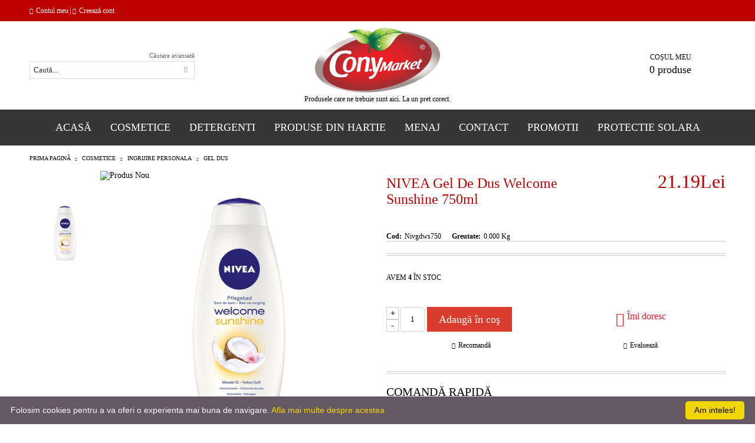

--- FILE ---
content_type: text/html; charset=utf-8
request_url: https://maggen.ro/product/3251/nivea-gel-de-dus-welcome-sunshine-750ml.html
body_size: 22765
content:
<!DOCTYPE html><html lang="ro"><head><script async src="https://www.googletagmanager.com/gtag/js?id=AW-397414946"></script><script> window.dataLayer = window.dataLayer || []; function gtag(){dataLayer.push(arguments);} gtag('js', new Date()); gtag('config', 'AW-397414946'); </script><script> gtag('event', 'conversion', { 'send_to': 'AW-397414946/3GhTCNCnzv4BEKKkwL0B', 'value': 1.0, 'currency': 'RON', 'transaction_id': '' }); </script><meta name="facebook-domain-verification" content="6z6fo56cdjh8puaiwdhj1gk0vdro51" /><meta http-equiv="Content-Type" content="text/html; charset=utf-8" /><meta http-equiv="Content-Script-Type" content="text/javascript" /><meta http-equiv="Content-Style-Type" content="text/css" /><meta name="description" content="  CONYMARKET,COSMETICE,DETERGENTI,MENAJ," /><meta name="keywords" content="CONYMARKET,COSMETICE,DETERGENTI,MENAJ," /><meta name="twitter:card" content="summary" /><meta name="twitter:site" content="@server.seliton.com" /><meta name="twitter:title" content="CONYMARKET,COSMETICE,DETERGENTI,MENAJ," /><meta name="twitter:description" content="  CONYMARKET,COSMETICE,DETERGENTI,MENAJ," /><meta name="twitter:image" content="http://maggen.ro/userfiles/productimages/product_4653.jpg" /> <link rel="icon" type="image/x-icon" href="/favicon.ico" /><title>CONYMARKET,COSMETICE,DETERGENTI,MENAJ,</title><link rel="canonical" href="https://maggen.ro/product/3251/nivea-gel-de-dus-welcome-sunshine-750ml.html" />  <link rel="stylesheet" type="text/css" href="/userfiles/css/css_103_1433.css" /><script type="text/javascript" src="/userfiles/css/js_103_316.js"></script><meta name="viewport" content="width=device-width, initial-scale=1" /><link rel="alternate" type="application/rss+xml" title="Ştiri" href="/module.php?ModuleName=com.summercart.rss&amp;UILanguage=ro&amp;FeedType=News" /><script type="text/javascript">$(function(){ $('.innerbox').colorbox({minWidth: 500, minHeight: 300, maxWidth: '90%', maxHeight: '96%'}); var maxProducts = 7; var httpsDomain = 'https://maggen.ro/'; var searchUrl = '/search.html'; var seeMoreText = 'vezi mai mult'; SC.Util.initQuickSearch(httpsDomain, maxProducts, searchUrl, seeMoreText); }); SC.storeRoot = 'https://maggen.ro/'; SC.storeRootPath = '/'; SC.ML.PROVIDE_VALID_EMAIL = 'Trebuie sa introduci o adresă de mail corectă.'; SC.JSVersion = ''; </script> 
		<script type="application/ld+json">
			{
				"@context": "https://schema.org",
				"@type": "BreadcrumbList",
				"itemListElement":
				[
					{
						"@type": "ListItem",
						"position": 1,
						"item":
						{
							"@id": "https://maggen.ro/",
							"name": "Prima pagină"
						}
					},
					{
						"@type": "ListItem",
						"position": 2,
						"item":
						{
							"@id": "https://maggen.ro/category/222/cosmetice.html",
							"name": "COSMETICE"
						}
					},
					{
						"@type": "ListItem",
						"position": 3,
						"item":
						{
							"@id": "https://maggen.ro/category/242/ingrijire-personala.html",
							"name": "INGRIJIRE PERSONALA"
						}
					},
					{
						"@type": "ListItem",
						"position": 4,
						"item":
						{
							"@id": "https://maggen.ro/category/272/gel-dus.html",
							"name": "GEL DUS"
						}
					},
					{
						"@type": "ListItem",
						"position": 5,
						"item":
						{
							"@id": "https://maggen.ro/product/3251/nivea-gel-de-dus-welcome-sunshine-750ml.html",
							"name": "NIVEA Gel  De Dus Welcome Sunshine 750ml"
						}
					}
				]
			}
		</script>  <meta property="og:site_name" content="CONCRET COMERT SRL" /><meta property="og:locality" content="Magurele" /><meta property="og:street-address" content="Str.Atomistilor 52-56" /><meta property="og:postal-code" content="077125" /><meta property="og:country-name" content="Romania" /><meta property="og:email" content="concretcomert@gmail.com,comenziconcret@gmail.com" /><meta property="og:phone_number" content="0742123001" /><meta property="og:fax_number" content="0214574719" /><meta property="og:type" content="product" /><meta property="og:title" content="NIVEA Gel  De Dus Welcome Sunshine 750ml" /><meta property="og:url" content="https://maggen.ro/product/3251/nivea-gel-de-dus-welcome-sunshine-750ml.html" /><meta property="og:image" content="https://maggen.ro/userfiles/productimages/product_4653.jpg" /></head><body class="lang-ro dynamic-page dynamic-page-product layout-217 layout-type-wide products-per-row-4 " ><div class="c-body-container js-body-container"><div class="c-body-container__sub"><header class="c-header container js-header-container"><mi:section1 name="hasRestoredCart" src="popup/restored_cart.tmpl"></mi:section1><div class="c-header__topline"><div class="c-header__topline-inner"><div class="c-header__profile js-header-login-section"><a href="https://maggen.ro/login.html" class="c-header__profile_link c-header__profile-login">Contul meu</a><span class="header-login-separator">|</span><a href="https://maggen.ro/register.html" class="c-header__profile_link c-header__profile-register">Creează cont</a></div><div class="c-header__lang-currency-social"><div class="c-header__language"><div class="language-container"></div></div><div class="c-header__social-networks"><a href="https://www.facebook.com/Con.yMarket/" target="_blank"><span class="c-header__social-icons social-network__fb">&nbsp;</span></a></div></div></div></div><div class="c-header__standard"><div class="c-header__search js-header-search"><div class="c-header__search-advanced"><a class="c-header__search-advanced-link" href="/search.html?action=dmAdvancedSearch">Căutare avansată</a></div><form action="/search.html" class="c-header_search_form js-header-search-form"><input type="text" class="c-header__search_input js-header-search-input" id="sbox" name="phrase" value="" placeholder="Caută..." /><span class="c-header__search-button"><input type="submit" value="Căutare" class="c-header__search-button-submit" /></span></form></div><h2 class="c-header__logo c-header__logo--is-image"><a class="c-header__logo-link" href="/"><img class="c-header__logo-image" src="/userfiles/logo/logo.png" alt="CONCRET COMERT SRL" /></a><span class="c-header__slogan-text" style="">Produsele care ne trebuie sunt aici. La un pret corect.</span></h2><div class="c-header__info"><div class="c-header__cart js-header-cart"><div class="c-header__cart-info"><h2 class="c-header__cart-title">Coșul meu</h2><div class="c-header__cart--empty"><span class="c-header__cart-items-count">0 produse</span></div></div><div class="c-header__cart-wrapper js-header-mini-cart-wrapper"><div class="c-header__cart--empty-icon"></div></div></div></div></div><div class="c-header__mobile"><ul class="c-header__mobile-menu"><li class="c-header__mobile-menu-item mobile-menu-item-nav js-mobile-menu-item-nav"></li><li class="c-header__mobile-menu-item mobile-menu-item-account"><div class="mobile-menu-item-login"></div></li><li class="c-header__mobile-menu-item mobile-menu-item-search"><div class="c-header__search c-header__search--mobile"><form action="/search.html" class="c-header_search_form js-header-search-form"><input type="text" class="c-header__search_input c-header__search_input--mobile  js-header-search-input" id="js-search-phrase" name="phrase" value="" placeholder="Caută..." /><span class="c-header__search-button"><input type="submit" value="Căutare" class="c-header__search-button-submit" /></span></form></div></li><li class="c-header__mobile-menu-item mobile-menu-item-international"><div class="mobile-menu-item-language-and-currency"><div class="mobile-menu-item-language-and-currency-inner"></div></div></li><li class="c-header__mobile-menu-item"><a id="mobile-cart" class="mobile-menu-item-cart js-mobile-menu-item-cart" href="https://maggen.ro/cart.html"></a></li></ul><div class="c-header__standard-logo-section"><h2 class="c-header__logo c-header__logo--is-image"><a href="/"><img class="c-header__logo-image" src="/userfiles/logo/logo.png" alt="CONCRET COMERT SRL" /></a></h2></div></div></header><main>
<div class="o-column c-layout-top o-layout--horizontal c-layout-top__sticky sticky js-layout-top">
	<div class="c-layout-wrapper c-layout-top__sticky-wrapper">
		<div class="o-box c-box-main-menu js-main-menu-box">

	<div class="o-box-content c-box-main-menu__content">
		<ul class="c-box-main-menu__list">
							<li class=" c-box-main-menu__item js-box-main-menu__item">
					<a href="/" title="Acasă" class="c-box-main-menu__item-link">
												Acasă
						<span class="c-box-main-menu__mobile-control js-mobile-control"><span>+</span></span>
					</a>
									</li>
											<li class="menu-item-mega-menu c-box-main-menu__item js-box-main-menu__item">
					<a href="/category/222/cosmetice.html" title="Cosmetice" class="c-box-main-menu__item-link">
												Cosmetice
						<span class="c-box-main-menu__mobile-control js-mobile-control"><span>+</span></span>
					</a>
											<ul class="c-mega-menu__rows-list js-mega-menu-list">
		<li class="c-mega-menu__row js-mega-menu__row">
					<div class="c-mega-menu__title-box c-mega-menu__titile-width-16.66% js-mega-menu-title-box" style="width:16.66%;"><span>Cosmetice</span></div>
			<div class="c-mega-menu__content-box c-mega-menu__content-width-16.66% js-mega-menu-content-box" style="width:16.66%;"><div id="box-megabox-0-1-27" class="c-box c-box--megabox-0-1-27 c-box-categories js-box-categories ">

	<a class="c-box-categories__main-category-link" href="/category/222/cosmetice.html">		<div class="c-box-categories__box-title-wrapper o-box-title-wrapper">
		<h2 class="c-box-categories__box-title o-box-title">Cosmetice</h2>
	</div>
	
		</a>
	<ul class="c-box-categories__list">
				<li class="c-box-categories__category c-box-categories__categories-per-row-3">
			<a class="c-box-categories__category-title-link" href="/category/223/ingrijire-maini-picioare.html" title="INGRIJIRE MAINI &amp; PICIOARE (17)">
								<div class="c-box-categories__category-name-wrapper">
					<span class="c-box-categories__category-name">INGRIJIRE MAINI &amp; PICIOARE</span> 
									</div>
			</a>
		</li>
				<li class="c-box-categories__category c-box-categories__categories-per-row-3">
			<a class="c-box-categories__category-title-link" href="/category/228/produse-copii.html" title="PRODUSE COPII (28)">
								<div class="c-box-categories__category-name-wrapper">
					<span class="c-box-categories__category-name">PRODUSE COPII</span> 
									</div>
			</a>
		</li>
				<li class="c-box-categories__category c-box-categories__categories-per-row-3">
			<a class="c-box-categories__category-title-link" href="/category/234/parafarmacie.html" title="PARAFARMACIE (39)">
								<div class="c-box-categories__category-name-wrapper">
					<span class="c-box-categories__category-name">PARAFARMACIE</span> 
									</div>
			</a>
		</li>
				<li class="c-box-categories__category c-box-categories__categories-per-row-3">
			<a class="c-box-categories__category-title-link" href="/category/239/igiena-orala.html" title="IGIENA ORALA (54)">
								<div class="c-box-categories__category-name-wrapper">
					<span class="c-box-categories__category-name">IGIENA ORALA</span> 
									</div>
			</a>
		</li>
				<li class="c-box-categories__category c-box-categories__categories-per-row-3">
			<a class="c-box-categories__category-title-link" href="/category/242/ingrijire-personala.html" title="INGRIJIRE PERSONALA (265)">
								<div class="c-box-categories__category-name-wrapper">
					<span class="c-box-categories__category-name">INGRIJIRE PERSONALA</span> 
									</div>
			</a>
		</li>
				<li class="c-box-categories__category c-box-categories__categories-per-row-3">
			<a class="c-box-categories__category-title-link" href="/category/249/ingrijire-par.html" title="INGRIJIRE PAR (114)">
								<div class="c-box-categories__category-name-wrapper">
					<span class="c-box-categories__category-name">INGRIJIRE PAR</span> 
									</div>
			</a>
		</li>
				<li class="c-box-categories__category c-box-categories__categories-per-row-3">
			<a class="c-box-categories__category-title-link" href="/category/269/vopsea-par.html" title="VOPSEA PAR (29)">
								<div class="c-box-categories__category-name-wrapper">
					<span class="c-box-categories__category-name">VOPSEA PAR</span> 
									</div>
			</a>
		</li>
				<li class="c-box-categories__category c-box-categories__categories-per-row-3">
			<a class="c-box-categories__category-title-link" href="/category/277/diverse.html" title="DIVERSE (5)">
								<div class="c-box-categories__category-name-wrapper">
					<span class="c-box-categories__category-name">DIVERSE</span> 
									</div>
			</a>
		</li>
				<li class="c-box-categories__category c-box-categories__categories-per-row-3">
			<a class="c-box-categories__category-title-link" href="/category/308/casete-cadou.html" title="CASETE CADOU (6)">
								<div class="c-box-categories__category-name-wrapper">
					<span class="c-box-categories__category-name">CASETE CADOU</span> 
									</div>
			</a>
		</li>
				<li class="c-box-categories__category c-box-categories__categories-per-row-3">
			<a class="c-box-categories__category-title-link" href="/category/320/produse-baie.html" title="PRODUSE BAIE (9)">
								<div class="c-box-categories__category-name-wrapper">
					<span class="c-box-categories__category-name">PRODUSE BAIE</span> 
									</div>
			</a>
		</li>
			</ul>

</div></div>
					<div class="c-mega-menu__title-box c-mega-menu__titile-width-16.66% js-mega-menu-title-box" style="width:16.66%;"><span>Produse Copii</span></div>
			<div class="c-mega-menu__content-box c-mega-menu__content-width-16.66% js-mega-menu-content-box" style="width:16.66%;"><div id="box-megabox-0-2-27" class="c-box c-box--megabox-0-2-27 c-box-categories js-box-categories ">

	<a class="c-box-categories__main-category-link" href="/category/228/produse-copii.html">		<div class="c-box-categories__box-title-wrapper o-box-title-wrapper">
		<h2 class="c-box-categories__box-title o-box-title">Produse Copii</h2>
	</div>
	
		</a>
	<ul class="c-box-categories__list">
				<li class="c-box-categories__category c-box-categories__categories-per-row-3">
			<a class="c-box-categories__category-title-link" href="/category/229/sampon.html" title="SAMPON (6)">
								<div class="c-box-categories__category-name-wrapper">
					<span class="c-box-categories__category-name">SAMPON</span> 
									</div>
			</a>
		</li>
				<li class="c-box-categories__category c-box-categories__categories-per-row-3">
			<a class="c-box-categories__category-title-link" href="/category/230/ulei-corp.html" title="ULEI CORP (3)">
								<div class="c-box-categories__category-name-wrapper">
					<span class="c-box-categories__category-name">ULEI CORP</span> 
									</div>
			</a>
		</li>
				<li class="c-box-categories__category c-box-categories__categories-per-row-3">
			<a class="c-box-categories__category-title-link" href="/category/246/diverse.html" title="DIVERSE (2)">
								<div class="c-box-categories__category-name-wrapper">
					<span class="c-box-categories__category-name">DIVERSE</span> 
									</div>
			</a>
		</li>
				<li class="c-box-categories__category c-box-categories__categories-per-row-3">
			<a class="c-box-categories__category-title-link" href="/category/267/perie-dinti.html" title="PERIE DINTI (1)">
								<div class="c-box-categories__category-name-wrapper">
					<span class="c-box-categories__category-name">PERIE DINTI</span> 
									</div>
			</a>
		</li>
				<li class="c-box-categories__category c-box-categories__categories-per-row-3">
			<a class="c-box-categories__category-title-link" href="/category/276/servetele.html" title="SERVETELE (11)">
								<div class="c-box-categories__category-name-wrapper">
					<span class="c-box-categories__category-name">SERVETELE</span> 
									</div>
			</a>
		</li>
				<li class="c-box-categories__category c-box-categories__categories-per-row-3">
			<a class="c-box-categories__category-title-link" href="/category/306/scutece.html" title="SCUTECE (4)">
								<div class="c-box-categories__category-name-wrapper">
					<span class="c-box-categories__category-name">SCUTECE</span> 
									</div>
			</a>
		</li>
				<li class="c-box-categories__category c-box-categories__categories-per-row-3">
			<a class="c-box-categories__category-title-link" href="/category/319/sapun.html" title="SAPUN (1)">
								<div class="c-box-categories__category-name-wrapper">
					<span class="c-box-categories__category-name">SAPUN</span> 
									</div>
			</a>
		</li>
			</ul>

</div></div>
					<div class="c-mega-menu__title-box c-mega-menu__titile-width-16.66% js-mega-menu-title-box" style="width:16.66%;"><span>Parafarmacie</span></div>
			<div class="c-mega-menu__content-box c-mega-menu__content-width-16.66% js-mega-menu-content-box" style="width:16.66%;"><div id="box-megabox-0-3-27" class="c-box c-box--megabox-0-3-27 c-box-categories js-box-categories ">

	<a class="c-box-categories__main-category-link" href="/category/234/parafarmacie.html">		<div class="c-box-categories__box-title-wrapper o-box-title-wrapper">
		<h2 class="c-box-categories__box-title o-box-title">Parafarmacie</h2>
	</div>
	
		</a>
	<ul class="c-box-categories__list">
				<li class="c-box-categories__category c-box-categories__categories-per-row-3">
			<a class="c-box-categories__category-title-link" href="/category/235/scutece.html" title="SCUTECE (3)">
								<div class="c-box-categories__category-name-wrapper">
					<span class="c-box-categories__category-name">SCUTECE</span> 
									</div>
			</a>
		</li>
				<li class="c-box-categories__category c-box-categories__categories-per-row-3">
			<a class="c-box-categories__category-title-link" href="/category/261/absorbante.html" title="ABSORBANTE (9)">
								<div class="c-box-categories__category-name-wrapper">
					<span class="c-box-categories__category-name">ABSORBANTE</span> 
									</div>
			</a>
		</li>
				<li class="c-box-categories__category c-box-categories__categories-per-row-3">
			<a class="c-box-categories__category-title-link" href="/category/313/plasturi.html" title="PLASTURI (10)">
								<div class="c-box-categories__category-name-wrapper">
					<span class="c-box-categories__category-name">PLASTURI</span> 
									</div>
			</a>
		</li>
			</ul>

</div></div>
					<div class="c-mega-menu__title-box c-mega-menu__titile-width-16.66% js-mega-menu-title-box" style="width:16.66%;"><span>Igiena Orala</span></div>
			<div class="c-mega-menu__content-box c-mega-menu__content-width-16.66% js-mega-menu-content-box" style="width:16.66%;"><div id="box-megabox-0-4-27" class="c-box c-box--megabox-0-4-27 c-box-categories js-box-categories ">

	<a class="c-box-categories__main-category-link" href="/category/239/igiena-orala.html">		<div class="c-box-categories__box-title-wrapper o-box-title-wrapper">
		<h2 class="c-box-categories__box-title o-box-title">Igiena Orala</h2>
	</div>
	
		</a>
	<ul class="c-box-categories__list">
				<li class="c-box-categories__category c-box-categories__categories-per-row-3">
			<a class="c-box-categories__category-title-link" href="/category/244/perie-dinti.html" title="PERIE DINTI (14)">
								<div class="c-box-categories__category-name-wrapper">
					<span class="c-box-categories__category-name">PERIE DINTI</span> 
									</div>
			</a>
		</li>
				<li class="c-box-categories__category c-box-categories__categories-per-row-3">
			<a class="c-box-categories__category-title-link" href="/category/245/pasta-dinti.html" title="PASTA DINTI (23)">
								<div class="c-box-categories__category-name-wrapper">
					<span class="c-box-categories__category-name">PASTA DINTI</span> 
									</div>
			</a>
		</li>
				<li class="c-box-categories__category c-box-categories__categories-per-row-3">
			<a class="c-box-categories__category-title-link" href="/category/266/apa-gura.html" title="APA GURA (15)">
								<div class="c-box-categories__category-name-wrapper">
					<span class="c-box-categories__category-name">APA GURA</span> 
									</div>
			</a>
		</li>
				<li class="c-box-categories__category c-box-categories__categories-per-row-3">
			<a class="c-box-categories__category-title-link" href="/category/268/crema-adeziva.html" title="CREMA ADEZIVA (2)">
								<div class="c-box-categories__category-name-wrapper">
					<span class="c-box-categories__category-name">CREMA ADEZIVA</span> 
									</div>
			</a>
		</li>
			</ul>

</div></div>
					<div class="c-mega-menu__title-box c-mega-menu__titile-width-16.66% js-mega-menu-title-box" style="width:16.66%;"><span>Ingrijire personala</span></div>
			<div class="c-mega-menu__content-box c-mega-menu__content-width-16.66% js-mega-menu-content-box" style="width:16.66%;"><div id="box-megabox-0-5-27" class="c-box c-box--megabox-0-5-27 c-box-categories js-box-categories ">

	<a class="c-box-categories__main-category-link" href="/category/242/ingrijire-personala.html">		<div class="c-box-categories__box-title-wrapper o-box-title-wrapper">
		<h2 class="c-box-categories__box-title o-box-title">Ingrijire personala</h2>
	</div>
	
		</a>
	<ul class="c-box-categories__list">
				<li class="c-box-categories__category c-box-categories__categories-per-row-3">
			<a class="c-box-categories__category-title-link" href="/category/243/produse-fata.html" title="PRODUSE FATA (11)">
								<div class="c-box-categories__category-name-wrapper">
					<span class="c-box-categories__category-name">PRODUSE FATA</span> 
									</div>
			</a>
		</li>
				<li class="c-box-categories__category c-box-categories__categories-per-row-3">
			<a class="c-box-categories__category-title-link" href="/category/264/after-shave.html" title="AFTER SHAVE (5)">
								<div class="c-box-categories__category-name-wrapper">
					<span class="c-box-categories__category-name">AFTER SHAVE</span> 
									</div>
			</a>
		</li>
				<li class="c-box-categories__category c-box-categories__categories-per-row-3">
			<a class="c-box-categories__category-title-link" href="/category/265/deodorant.html" title="DEODORANT (57)">
								<div class="c-box-categories__category-name-wrapper">
					<span class="c-box-categories__category-name">DEODORANT</span> 
									</div>
			</a>
		</li>
				<li class="c-box-categories__category c-box-categories__categories-per-row-3">
			<a class="c-box-categories__category-title-link" href="/category/271/stick.html" title="STICK (5)">
								<div class="c-box-categories__category-name-wrapper">
					<span class="c-box-categories__category-name">STICK</span> 
									</div>
			</a>
		</li>
				<li class="c-box-categories__category c-box-categories__categories-per-row-3">
			<a class="c-box-categories__category-title-link" href="/category/272/gel-dus.html" title="GEL DUS (38)">
								<div class="c-box-categories__category-name-wrapper">
					<span class="c-box-categories__category-name">GEL DUS</span> 
									</div>
			</a>
		</li>
				<li class="c-box-categories__category c-box-categories__categories-per-row-3">
			<a class="c-box-categories__category-title-link" href="/category/273/lapte-corp-si-lotiune.html" title="LAPTE CORP SI LOTIUNE (6)">
								<div class="c-box-categories__category-name-wrapper">
					<span class="c-box-categories__category-name">LAPTE CORP SI LOTIUNE</span> 
									</div>
			</a>
		</li>
				<li class="c-box-categories__category c-box-categories__categories-per-row-3">
			<a class="c-box-categories__category-title-link" href="/category/274/roll-on.html" title="ROLL ON (6)">
								<div class="c-box-categories__category-name-wrapper">
					<span class="c-box-categories__category-name">ROLL ON</span> 
									</div>
			</a>
		</li>
				<li class="c-box-categories__category c-box-categories__categories-per-row-3">
			<a class="c-box-categories__category-title-link" href="/category/275/sapun-lichid.html" title="SAPUN LICHID (16)">
								<div class="c-box-categories__category-name-wrapper">
					<span class="c-box-categories__category-name">SAPUN LICHID</span> 
									</div>
			</a>
		</li>
				<li class="c-box-categories__category c-box-categories__categories-per-row-3">
			<a class="c-box-categories__category-title-link" href="/category/279/produse-barbierit.html" title="PRODUSE BARBIERIT (10)">
								<div class="c-box-categories__category-name-wrapper">
					<span class="c-box-categories__category-name">PRODUSE BARBIERIT</span> 
									</div>
			</a>
		</li>
				<li class="c-box-categories__category c-box-categories__categories-per-row-3">
			<a class="c-box-categories__category-title-link" href="/category/281/sapun.html" title="SAPUN (7)">
								<div class="c-box-categories__category-name-wrapper">
					<span class="c-box-categories__category-name">SAPUN</span> 
									</div>
			</a>
		</li>
				<li class="c-box-categories__category c-box-categories__categories-per-row-3">
			<a class="c-box-categories__category-title-link" href="/category/310/parfumerie.html" title="PARFUMERIE (13)">
								<div class="c-box-categories__category-name-wrapper">
					<span class="c-box-categories__category-name">PARFUMERIE</span> 
									</div>
			</a>
		</li>
				<li class="c-box-categories__category c-box-categories__categories-per-row-3">
			<a class="c-box-categories__category-title-link" href="/category/312/produse-corp.html" title="PRODUSE CORP (91)">
								<div class="c-box-categories__category-name-wrapper">
					<span class="c-box-categories__category-name">PRODUSE CORP</span> 
									</div>
			</a>
		</li>
			</ul>

</div></div>
					<div class="c-mega-menu__title-box c-mega-menu__titile-width-16.66% js-mega-menu-title-box" style="width:16.66%;"><span>Ingrijire par</span></div>
			<div class="c-mega-menu__content-box c-mega-menu__content-width-16.66% js-mega-menu-content-box" style="width:16.66%;"><div id="box-megabox-0-6-27" class="c-box c-box--megabox-0-6-27 c-box-categories js-box-categories ">

	<a class="c-box-categories__main-category-link" href="/category/249/ingrijire-par.html">		<div class="c-box-categories__box-title-wrapper o-box-title-wrapper">
		<h2 class="c-box-categories__box-title o-box-title">Ingrijire par</h2>
	</div>
	
		</a>
	<ul class="c-box-categories__list">
				<li class="c-box-categories__category c-box-categories__categories-per-row-3">
			<a class="c-box-categories__category-title-link" href="/category/250/balsam-par.html" title="BALSAM PAR (1)">
								<div class="c-box-categories__category-name-wrapper">
					<span class="c-box-categories__category-name">BALSAM PAR</span> 
									</div>
			</a>
		</li>
				<li class="c-box-categories__category c-box-categories__categories-per-row-3">
			<a class="c-box-categories__category-title-link" href="/category/262/sampon.html" title="SAMPON (103)">
								<div class="c-box-categories__category-name-wrapper">
					<span class="c-box-categories__category-name">SAMPON</span> 
									</div>
			</a>
		</li>
				<li class="c-box-categories__category c-box-categories__categories-per-row-3">
			<a class="c-box-categories__category-title-link" href="/category/263/fixativ.html" title="FIXATIV (7)">
								<div class="c-box-categories__category-name-wrapper">
					<span class="c-box-categories__category-name">FIXATIV</span> 
									</div>
			</a>
		</li>
				<li class="c-box-categories__category c-box-categories__categories-per-row-3">
			<a class="c-box-categories__category-title-link" href="/category/284/spuma-par.html" title="SPUMA PAR (3)">
								<div class="c-box-categories__category-name-wrapper">
					<span class="c-box-categories__category-name">SPUMA PAR</span> 
									</div>
			</a>
		</li>
			</ul>

</div></div>
			</li>
	</ul>

									</li>
				<li class="c-box-main-menu__separator">|</li>							<li class="menu-item-mega-menu c-box-main-menu__item js-box-main-menu__item">
					<a href="/category/231/detergenti.html" title="Detergenti" class="c-box-main-menu__item-link">
												Detergenti
						<span class="c-box-main-menu__mobile-control js-mobile-control"><span>+</span></span>
					</a>
											<ul class="c-mega-menu__rows-list js-mega-menu-list">
		<li class="c-mega-menu__row js-mega-menu__row">
					<div class="c-mega-menu__title-box c-mega-menu__titile-width-15% js-mega-menu-title-box" style="width:15%;"><span>Detergenti</span></div>
			<div class="c-mega-menu__content-box c-mega-menu__content-width-15% js-mega-menu-content-box" style="width:15%;"><div id="box-megabox-0-1-29" class="c-box c-box--megabox-0-1-29 c-box-categories js-box-categories ">

	<a class="c-box-categories__main-category-link" href="/category/231/detergenti.html">		<div class="c-box-categories__box-title-wrapper o-box-title-wrapper">
		<h2 class="c-box-categories__box-title o-box-title">Detergenti</h2>
	</div>
	
		</a>
	<ul class="c-box-categories__list">
				<li class="c-box-categories__category c-box-categories__categories-per-row-3">
			<a class="c-box-categories__category-title-link" href="/category/232/solutii-de-curatat.html" title="SOLUTII DE CURATAT (45)">
								<div class="c-box-categories__category-name-wrapper">
					<span class="c-box-categories__category-name">SOLUTII DE CURATAT</span> 
									</div>
			</a>
		</li>
				<li class="c-box-categories__category c-box-categories__categories-per-row-3">
			<a class="c-box-categories__category-title-link" href="/category/259/detergenti.html" title="DETERGENTI (76)">
								<div class="c-box-categories__category-name-wrapper">
					<span class="c-box-categories__category-name">DETERGENTI</span> 
									</div>
			</a>
		</li>
				<li class="c-box-categories__category c-box-categories__categories-per-row-3">
			<a class="c-box-categories__category-title-link" href="/category/290/odorizanti.html" title="ODORIZANTI (52)">
								<div class="c-box-categories__category-name-wrapper">
					<span class="c-box-categories__category-name">ODORIZANTI</span> 
									</div>
			</a>
		</li>
				<li class="c-box-categories__category c-box-categories__categories-per-row-3">
			<a class="c-box-categories__category-title-link" href="/category/296/produse-incaltaminte.html" title="PRODUSE INCALTAMINTE (5)">
								<div class="c-box-categories__category-name-wrapper">
					<span class="c-box-categories__category-name">PRODUSE INCALTAMINTE</span> 
									</div>
			</a>
		</li>
				<li class="c-box-categories__category c-box-categories__categories-per-row-3">
			<a class="c-box-categories__category-title-link" href="/category/302/insecticide.html" title="INSECTICIDE (41)">
								<div class="c-box-categories__category-name-wrapper">
					<span class="c-box-categories__category-name">INSECTICIDE</span> 
									</div>
			</a>
		</li>
			</ul>

</div></div>
					<div class="c-mega-menu__title-box c-mega-menu__titile-width-15% js-mega-menu-title-box" style="width:15%;"><span>Solutii de curatat</span></div>
			<div class="c-mega-menu__content-box c-mega-menu__content-width-15% js-mega-menu-content-box" style="width:15%;"><div id="box-megabox-0-2-29" class="c-box c-box--megabox-0-2-29 c-box-categories js-box-categories ">

	<a class="c-box-categories__main-category-link" href="/category/232/solutii-de-curatat.html">		<div class="c-box-categories__box-title-wrapper o-box-title-wrapper">
		<h2 class="c-box-categories__box-title o-box-title">Solutii de curatat</h2>
	</div>
	
		</a>
	<ul class="c-box-categories__list">
				<li class="c-box-categories__category c-box-categories__categories-per-row-3">
			<a class="c-box-categories__category-title-link" href="/category/233/universale.html" title="UNIVERSALE (2)">
								<div class="c-box-categories__category-name-wrapper">
					<span class="c-box-categories__category-name">UNIVERSALE</span> 
									</div>
			</a>
		</li>
				<li class="c-box-categories__category c-box-categories__categories-per-row-3">
			<a class="c-box-categories__category-title-link" href="/category/252/produse-pentru-geam.html" title="PRODUSE PENTRU GEAM (5)">
								<div class="c-box-categories__category-name-wrapper">
					<span class="c-box-categories__category-name">PRODUSE PENTRU GEAM</span> 
									</div>
			</a>
		</li>
				<li class="c-box-categories__category c-box-categories__categories-per-row-3">
			<a class="c-box-categories__category-title-link" href="/category/287/produse-pentru-bucatarie.html" title="PRODUSE PENTRU BUCATARIE (15)">
								<div class="c-box-categories__category-name-wrapper">
					<span class="c-box-categories__category-name">PRODUSE PENTRU BUCATARIE</span> 
									</div>
			</a>
		</li>
				<li class="c-box-categories__category c-box-categories__categories-per-row-3">
			<a class="c-box-categories__category-title-link" href="/category/288/produse-pentru-baie.html" title="PRODUSE PENTRU BAIE (3)">
								<div class="c-box-categories__category-name-wrapper">
					<span class="c-box-categories__category-name">PRODUSE PENTRU BAIE</span> 
									</div>
			</a>
		</li>
				<li class="c-box-categories__category c-box-categories__categories-per-row-3">
			<a class="c-box-categories__category-title-link" href="/category/289/produse-pentru-lemn-si-pardoseli.html" title="PRODUSE PENTRU LEMN SI PARDOSELI (12)">
								<div class="c-box-categories__category-name-wrapper">
					<span class="c-box-categories__category-name">PRODUSE PENTRU LEMN SI PARDOSELI</span> 
									</div>
			</a>
		</li>
				<li class="c-box-categories__category c-box-categories__categories-per-row-3">
			<a class="c-box-categories__category-title-link" href="/category/293/produse-pentru-pete.html" title="PRODUSE PENTRU PETE (4)">
								<div class="c-box-categories__category-name-wrapper">
					<span class="c-box-categories__category-name">PRODUSE PENTRU PETE</span> 
									</div>
			</a>
		</li>
				<li class="c-box-categories__category c-box-categories__categories-per-row-3">
			<a class="c-box-categories__category-title-link" href="/category/304/produse-desfundat.html" title="PRODUSE DESFUNDAT (4)">
								<div class="c-box-categories__category-name-wrapper">
					<span class="c-box-categories__category-name">PRODUSE DESFUNDAT</span> 
									</div>
			</a>
		</li>
			</ul>

</div></div>
					<div class="c-mega-menu__title-box c-mega-menu__titile-width-20% js-mega-menu-title-box" style="width:20%;"><span>Detergenti</span></div>
			<div class="c-mega-menu__content-box c-mega-menu__content-width-20% js-mega-menu-content-box" style="width:20%;"><div id="box-megabox-0-3-29" class="c-box c-box--megabox-0-3-29 c-box-categories js-box-categories ">

	<a class="c-box-categories__main-category-link" href="/category/259/detergenti.html">		<div class="c-box-categories__box-title-wrapper o-box-title-wrapper">
		<h2 class="c-box-categories__box-title o-box-title">Detergenti</h2>
	</div>
	
		</a>
	<ul class="c-box-categories__list">
				<li class="c-box-categories__category c-box-categories__categories-per-row-3">
			<a class="c-box-categories__category-title-link" href="/category/260/balsam-rufe.html" title="BALSAM RUFE (20)">
								<div class="c-box-categories__category-name-wrapper">
					<span class="c-box-categories__category-name">BALSAM RUFE</span> 
									</div>
			</a>
		</li>
				<li class="c-box-categories__category c-box-categories__categories-per-row-3">
			<a class="c-box-categories__category-title-link" href="/category/280/produse-pentru-vase.html" title="PRODUSE PENTRU VASE (15)">
								<div class="c-box-categories__category-name-wrapper">
					<span class="c-box-categories__category-name">PRODUSE PENTRU VASE</span> 
									</div>
			</a>
		</li>
				<li class="c-box-categories__category c-box-categories__categories-per-row-3">
			<a class="c-box-categories__category-title-link" href="/category/285/detergent-rufe.html" title="DETERGENT RUFE (22)">
								<div class="c-box-categories__category-name-wrapper">
					<span class="c-box-categories__category-name">DETERGENT RUFE</span> 
									</div>
			</a>
		</li>
				<li class="c-box-categories__category c-box-categories__categories-per-row-3">
			<a class="c-box-categories__category-title-link" href="/category/286/produse-pentru-toaleta.html" title="PRODUSE PENTRU TOALETA (19)">
								<div class="c-box-categories__category-name-wrapper">
					<span class="c-box-categories__category-name">PRODUSE PENTRU TOALETA</span> 
									</div>
			</a>
		</li>
			</ul>

</div></div>
					<div class="c-mega-menu__title-box c-mega-menu__titile-width-50% js-mega-menu-title-box" style="width:50%;"></div>
			<div class="c-mega-menu__content-box c-mega-menu__content-width-50% js-mega-menu-content-box" style="width:50%;"></div>
			</li>
	</ul>

									</li>
				<li class="c-box-main-menu__separator">|</li>							<li class="menu-item-mega-menu c-box-main-menu__item js-box-main-menu__item">
					<a href="/category/236/produse-din-hartie.html" title="Produse din Hartie" class="c-box-main-menu__item-link">
												Produse din Hartie
						<span class="c-box-main-menu__mobile-control js-mobile-control"><span>+</span></span>
					</a>
											<ul class="c-mega-menu__rows-list js-mega-menu-list">
		<li class="c-mega-menu__row js-mega-menu__row">
					<div class="c-mega-menu__title-box c-mega-menu__titile-width-25% js-mega-menu-title-box" style="width:25%;"><span>Produse din Hartie</span></div>
			<div class="c-mega-menu__content-box c-mega-menu__content-width-25% js-mega-menu-content-box" style="width:25%;"><div id="box-megabox-0-1-30" class="c-box c-box--megabox-0-1-30 c-box-categories js-box-categories ">

	<a class="c-box-categories__main-category-link" href="/category/236/produse-din-hartie.html">		<div class="c-box-categories__box-title-wrapper o-box-title-wrapper">
		<h2 class="c-box-categories__box-title o-box-title">Produse din Hartie</h2>
	</div>
	
		</a>
	<ul class="c-box-categories__list">
				<li class="c-box-categories__category c-box-categories__categories-per-row-3">
			<a class="c-box-categories__category-title-link" href="/category/237/hartie-igienica.html" title="HARTIE IGIENICA (13)">
								<div class="c-box-categories__category-name-wrapper">
					<span class="c-box-categories__category-name">HARTIE IGIENICA</span> 
									</div>
			</a>
		</li>
				<li class="c-box-categories__category c-box-categories__categories-per-row-3">
			<a class="c-box-categories__category-title-link" href="/category/255/servetele.html" title="SERVETELE (1)">
								<div class="c-box-categories__category-name-wrapper">
					<span class="c-box-categories__category-name">SERVETELE</span> 
									</div>
			</a>
		</li>
				<li class="c-box-categories__category c-box-categories__categories-per-row-3">
			<a class="c-box-categories__category-title-link" href="/category/257/prosop-de-hartie.html" title="PROSOP DE HARTIE (8)">
								<div class="c-box-categories__category-name-wrapper">
					<span class="c-box-categories__category-name">PROSOP DE HARTIE</span> 
									</div>
			</a>
		</li>
			</ul>

</div></div>
					<div class="c-mega-menu__title-box c-mega-menu__titile-width-75% js-mega-menu-title-box" style="width:75%;"></div>
			<div class="c-mega-menu__content-box c-mega-menu__content-width-75% js-mega-menu-content-box" style="width:75%;"><div id="box-megabox-0-2-30" class="c-box c-box--megabox-0-2-30 js-box--products o-box-products c-box-custom-products ">
		
	<div class="c-box-custom-products__box-content o-box-products__box-content js-box-content">
		<ul class="c-box-custom-products__list o-box-products__list js-box-carousel js-box-carousel--megabox-0-2-30">
						<li class="c-box-custom-products__product o-box-products__wrapper js-box-product-wrapper">
								<div class="c-box-custom-products__product-image-wrapper o-box-products__product-image-wrapper">
					<a href="/product/2794/zewa-hartie-ig-8-role-lavanda-aqua-tube.html" class="c-box-custom-products__product-image-link o-box-products__product-image-link js-box-product-image-link" title="Zewa Hartie Ig.8 Role Lavanda Aqua Tube">
						<img class="c-box-custom-products__product-image o-box-products__product-image js-box-product-image" src="/userfiles/productboximages/product_3290.jpg" data-pinch-zoom-src="/userfiles/productimages/product_3290.jpg" alt="Zewa Hartie Ig.8 Role Lavanda Aqua Tube" width="180" height="180" />
					</a>
				</div>
								
				<div class="c-box-custom-products__product-title-and-price o-box-product__product-title-and-price">
					<h3 class="c-box-custom-products__product-title-wrapper o-box-products__product-title c-box-custom-products--">
						<a class="c-box-custom-products__title-link o-box-products__product-title-link" href="/product/2794/zewa-hartie-ig-8-role-lavanda-aqua-tube.html">Zewa Hartie Ig.8 Role Lavanda Aqua Tube</a>
					</h3>
										<div class="o-box-product-price">
							<div class="c-price-exclude-taxes product-prices is-price-with-tax ">
			<!-- The product has no price modifiers. It may have wholesale price. -->
		<div class="c-price-exclude-taxes__product-price product-price">
							<!-- No wholesale price. The list price is the final one. No discounts. -->
				<div class="c-price-exclude-taxes__no-wholesale-price-list list-price u-price__single-big__wrapper">
					<span class="c-price-exclude-taxes__no-wholesale-price-list-label what-price single-price u-price__single-big__label">Preț</span>
											<span class="c-price-exclude-taxes__no-wholesale-price-list-price price-value u-price__single-big__value">
							16.21Lei
													</span>
									</div>
						
						
					
		</div>
		
	</div>					</div>
									</div>
			</li>
					</ul>
	</div>
</div>
</div>
			</li>
	</ul>

									</li>
				<li class="c-box-main-menu__separator">|</li>							<li class="menu-item-mega-menu c-box-main-menu__item js-box-main-menu__item">
					<a href="/category/225/menaj.html" title="Menaj" class="c-box-main-menu__item-link">
												Menaj
						<span class="c-box-main-menu__mobile-control js-mobile-control"><span>+</span></span>
					</a>
											<ul class="c-mega-menu__rows-list js-mega-menu-list">
		<li class="c-mega-menu__row js-mega-menu__row">
					<div class="c-mega-menu__title-box c-mega-menu__titile-width-25% js-mega-menu-title-box" style="width:25%;"><span>Menaj</span></div>
			<div class="c-mega-menu__content-box c-mega-menu__content-width-25% js-mega-menu-content-box" style="width:25%;"><div id="box-megabox-0-1-28" class="c-box c-box--megabox-0-1-28 c-box-categories js-box-categories ">

	<a class="c-box-categories__main-category-link" href="/category/225/menaj.html">		<div class="c-box-categories__box-title-wrapper o-box-title-wrapper">
		<h2 class="c-box-categories__box-title o-box-title">Menaj</h2>
	</div>
	
		</a>
	<ul class="c-box-categories__list">
				<li class="c-box-categories__category c-box-categories__categories-per-row-3">
			<a class="c-box-categories__category-title-link" href="/category/247/diverse-menaj.html" title="DIVERSE MENAJ (18)">
								<div class="c-box-categories__category-name-wrapper">
					<span class="c-box-categories__category-name">DIVERSE MENAJ</span> 
									</div>
			</a>
		</li>
				<li class="c-box-categories__category c-box-categories__categories-per-row-3">
			<a class="c-box-categories__category-title-link" href="/category/253/pungi-folii.html" title="PUNGI &amp; FOLII (28)">
								<div class="c-box-categories__category-name-wrapper">
					<span class="c-box-categories__category-name">PUNGI &amp; FOLII</span> 
									</div>
			</a>
		</li>
				<li class="c-box-categories__category c-box-categories__categories-per-row-3">
			<a class="c-box-categories__category-title-link" href="/category/294/bureti-si-lavete.html" title="BURETI SI LAVETE (25)">
								<div class="c-box-categories__category-name-wrapper">
					<span class="c-box-categories__category-name">BURETI SI LAVETE</span> 
									</div>
			</a>
		</li>
				<li class="c-box-categories__category c-box-categories__categories-per-row-3">
			<a class="c-box-categories__category-title-link" href="/category/298/plastice.html" title="PLASTICE (1)">
								<div class="c-box-categories__category-name-wrapper">
					<span class="c-box-categories__category-name">PLASTICE</span> 
									</div>
			</a>
		</li>
				<li class="c-box-categories__category c-box-categories__categories-per-row-3">
			<a class="c-box-categories__category-title-link" href="/category/300/articole-unica-folosinta.html" title="ARTICOLE UNICA FOLOSINTA (1)">
								<div class="c-box-categories__category-name-wrapper">
					<span class="c-box-categories__category-name">ARTICOLE UNICA FOLOSINTA</span> 
									</div>
			</a>
		</li>
				<li class="c-box-categories__category c-box-categories__categories-per-row-3">
			<a class="c-box-categories__category-title-link" href="/category/317/saci-menaj.html" title="SACI MENAJ (19)">
								<div class="c-box-categories__category-name-wrapper">
					<span class="c-box-categories__category-name">SACI MENAJ</span> 
									</div>
			</a>
		</li>
			</ul>

</div></div>
					<div class="c-mega-menu__title-box c-mega-menu__titile-width-75% js-mega-menu-title-box" style="width:75%;"></div>
			<div class="c-mega-menu__content-box c-mega-menu__content-width-75% js-mega-menu-content-box" style="width:75%;"><div id="box-megabox-0-2-28" class="c-box c-box--megabox-0-2-28 js-box--products o-box-products c-box-custom-products ">
		
	<div class="c-box-custom-products__box-content o-box-products__box-content js-box-content">
		<ul class="c-box-custom-products__list o-box-products__list js-box-carousel js-box-carousel--megabox-0-2-28">
						<li class="c-box-custom-products__product o-box-products__wrapper js-box-product-wrapper">
								<div class="c-box-custom-products__product-image-wrapper o-box-products__product-image-wrapper">
					<a href="/product/3854/pronto-pamatuf-antipraf-rezerva-x5.html" class="c-box-custom-products__product-image-link o-box-products__product-image-link js-box-product-image-link" title="PRONTO PAMATUF ANTIPRAF REZERVA X5">
						<img class="c-box-custom-products__product-image o-box-products__product-image js-box-product-image" src="/userfiles/productboximages/product_4719.jpg" data-pinch-zoom-src="/userfiles/productimages/product_4719.jpg" alt="PRONTO PAMATUF ANTIPRAF REZERVA X5" width="180" height="180" />
					</a>
				</div>
								
				<div class="c-box-custom-products__product-title-and-price o-box-product__product-title-and-price">
					<h3 class="c-box-custom-products__product-title-wrapper o-box-products__product-title c-box-custom-products--">
						<a class="c-box-custom-products__title-link o-box-products__product-title-link" href="/product/3854/pronto-pamatuf-antipraf-rezerva-x5.html">PRONTO PAMATUF ANTIPRAF REZERVA X5</a>
					</h3>
										<div class="o-box-product-price">
							<div class="c-price-exclude-taxes product-prices is-price-with-tax ">
			<!-- The product has no price modifiers. It may have wholesale price. -->
		<div class="c-price-exclude-taxes__product-price product-price">
							<!-- No wholesale price. The list price is the final one. No discounts. -->
				<div class="c-price-exclude-taxes__no-wholesale-price-list list-price u-price__single-big__wrapper">
					<span class="c-price-exclude-taxes__no-wholesale-price-list-label what-price single-price u-price__single-big__label">Preț</span>
											<span class="c-price-exclude-taxes__no-wholesale-price-list-price price-value u-price__single-big__value">
							37.19Lei
													</span>
									</div>
						
						
					
		</div>
		
	</div>					</div>
									</div>
			</li>
						<li class="c-box-custom-products__product o-box-products__wrapper js-box-product-wrapper">
								<div class="c-box-custom-products__product-image-wrapper o-box-products__product-image-wrapper">
					<a href="/product/4024/adeziv-incaltaminte-tac-pac-9-gr.html" class="c-box-custom-products__product-image-link o-box-products__product-image-link js-box-product-image-link" title="Adeziv Incaltaminte TAC-PAC 9 gr">
						<img class="c-box-custom-products__product-image o-box-products__product-image js-box-product-image" src="/userfiles/productboximages/product_3559.jpg" data-pinch-zoom-src="/userfiles/productimages/product_3559.jpg" alt="Adeziv Incaltaminte TAC-PAC 9 gr" width="180" height="197" />
					</a>
				</div>
								
				<div class="c-box-custom-products__product-title-and-price o-box-product__product-title-and-price">
					<h3 class="c-box-custom-products__product-title-wrapper o-box-products__product-title c-box-custom-products--">
						<a class="c-box-custom-products__title-link o-box-products__product-title-link" href="/product/4024/adeziv-incaltaminte-tac-pac-9-gr.html">Adeziv Incaltaminte TAC-PAC 9 gr</a>
					</h3>
										<div class="o-box-product-price">
							<div class="c-price-exclude-taxes product-prices is-price-with-tax ">
			<!-- The product has no price modifiers. It may have wholesale price. -->
		<div class="c-price-exclude-taxes__product-price product-price">
							<!-- No wholesale price. The list price is the final one. No discounts. -->
				<div class="c-price-exclude-taxes__no-wholesale-price-list list-price u-price__single-big__wrapper">
					<span class="c-price-exclude-taxes__no-wholesale-price-list-label what-price single-price u-price__single-big__label">Preț</span>
											<span class="c-price-exclude-taxes__no-wholesale-price-list-price price-value u-price__single-big__value">
							20.14Lei
													</span>
									</div>
						
						
					
		</div>
		
	</div>					</div>
									</div>
			</li>
						<li class="c-box-custom-products__product o-box-products__wrapper js-box-product-wrapper">
								<div class="c-box-custom-products__product-image-wrapper o-box-products__product-image-wrapper">
					<a href="/product/4028/adeziv-picatura-2-gr.html" class="c-box-custom-products__product-image-link o-box-products__product-image-link js-box-product-image-link" title="Adeziv Picatura   2 gr.">
						<img class="c-box-custom-products__product-image o-box-products__product-image js-box-product-image" src="/userfiles/productboximages/product_3560.jpg" data-pinch-zoom-src="/userfiles/productimages/product_3560.jpg" alt="Adeziv Picatura   2 gr." width="180" height="180" />
					</a>
				</div>
								
				<div class="c-box-custom-products__product-title-and-price o-box-product__product-title-and-price">
					<h3 class="c-box-custom-products__product-title-wrapper o-box-products__product-title c-box-custom-products--">
						<a class="c-box-custom-products__title-link o-box-products__product-title-link" href="/product/4028/adeziv-picatura-2-gr.html">Adeziv Picatura   2 gr.</a>
					</h3>
										<div class="o-box-product-price">
							<div class="c-price-exclude-taxes product-prices is-price-with-tax ">
			<!-- The product has no price modifiers. It may have wholesale price. -->
		<div class="c-price-exclude-taxes__product-price product-price">
							<!-- No wholesale price. The list price is the final one. No discounts. -->
				<div class="c-price-exclude-taxes__no-wholesale-price-list list-price u-price__single-big__wrapper">
					<span class="c-price-exclude-taxes__no-wholesale-price-list-label what-price single-price u-price__single-big__label">Preț</span>
											<span class="c-price-exclude-taxes__no-wholesale-price-list-price price-value u-price__single-big__value">
							10.83Lei
													</span>
									</div>
						
						
					
		</div>
		
	</div>					</div>
									</div>
			</li>
						<li class="c-box-custom-products__product o-box-products__wrapper js-box-product-wrapper">
								<div class="c-box-custom-products__product-image-wrapper o-box-products__product-image-wrapper">
					<a href="/product/4029/adeziv-picatura-gel-3-gr.html" class="c-box-custom-products__product-image-link o-box-products__product-image-link js-box-product-image-link" title="Adeziv Picatura  Gel 3 gr.">
						<img class="c-box-custom-products__product-image o-box-products__product-image js-box-product-image" src="/userfiles/productboximages/product_3561.jpg" data-pinch-zoom-src="/userfiles/productimages/product_3561.jpg" alt="Adeziv Picatura  Gel 3 gr." width="180" height="180" />
					</a>
				</div>
								
				<div class="c-box-custom-products__product-title-and-price o-box-product__product-title-and-price">
					<h3 class="c-box-custom-products__product-title-wrapper o-box-products__product-title c-box-custom-products--">
						<a class="c-box-custom-products__title-link o-box-products__product-title-link" href="/product/4029/adeziv-picatura-gel-3-gr.html">Adeziv Picatura  Gel 3 gr.</a>
					</h3>
										<div class="o-box-product-price">
							<div class="c-price-exclude-taxes product-prices is-price-with-tax ">
			<!-- The product has no price modifiers. It may have wholesale price. -->
		<div class="c-price-exclude-taxes__product-price product-price">
							<!-- No wholesale price. The list price is the final one. No discounts. -->
				<div class="c-price-exclude-taxes__no-wholesale-price-list list-price u-price__single-big__wrapper">
					<span class="c-price-exclude-taxes__no-wholesale-price-list-label what-price single-price u-price__single-big__label">Preț</span>
											<span class="c-price-exclude-taxes__no-wholesale-price-list-price price-value u-price__single-big__value">
							12.15Lei
													</span>
									</div>
						
						
					
		</div>
		
	</div>					</div>
									</div>
			</li>
					</ul>
	</div>
</div>
</div>
			</li>
	</ul>

									</li>
				<li class="c-box-main-menu__separator">|</li>							<li class="menu-item-mega-menu c-box-main-menu__item js-box-main-menu__item">
					<a href="/form/1/contact.html" title="Contact" class="c-box-main-menu__item-link">
												Contact
						<span class="c-box-main-menu__mobile-control js-mobile-control"><span>+</span></span>
					</a>
											<ul class="c-mega-menu__rows-list js-mega-menu-list">
		<li class="c-mega-menu__row js-mega-menu__row">
					<div class="c-mega-menu__title-box c-mega-menu__titile-width-75% js-mega-menu-title-box" style="width:75%;"><span>Localizare pe hartă</span></div>
			<div class="c-mega-menu__content-box c-mega-menu__content-width-75% js-mega-menu-content-box" style="width:75%;"><div id="box-megabox-0-1-23" class="c-box c-box--megabox-0-1-23 c-box-html google-map">
		<div class="c-box-html__box-title-wrapper o-box-title-wrapper">
		<h2 class="c-box-html__box-title o-box-title">Localizare pe hartă</h2>
	</div>
		<div class="c-box-html__box-content s-html-editor"><p><iframe allowfullscreen="" aria-hidden="false" frameborder="0" height="500" src="https://www.google.com/maps/embed?pb=!1m18!1m12!1m3!1d2398.2942421955604!2d26.042219893077093!3d44.37018195884199!2m3!1f0!2f0!3f0!3m2!1i1024!2i768!4f13.1!3m3!1m2!1s0x40ae003dcc26c2d1%3A0xd06d37918a132e21!2sConcret%20Comert!5e0!3m2!1sro!2sro!4v1585218101791!5m2!1sro!2sro" style="border:0;" tabindex="0" width="800"></iframe></p></div>
</div>
</div>
					<div class="c-mega-menu__title-box c-mega-menu__titile-width-25% js-mega-menu-title-box" style="width:25%;"><span>Detalii </span></div>
			<div class="c-mega-menu__content-box c-mega-menu__content-width-25% js-mega-menu-content-box" style="width:25%;"><div id="box-megabox-0-2-23" class="c-box c-box--megabox-0-2-23 c-box-html ">
		<div class="c-box-html__box-title-wrapper o-box-title-wrapper">
		<h2 class="c-box-html__box-title o-box-title">Detalii </h2>
	</div>
		<div class="c-box-html__box-content s-html-editor"><style type="text/css">#sales-dep > div {padding-left: 50px; padding-bottom: 20px; position: relative;} #sales-dep h3 {color: #ed1c2e!important; margin-bottom: 5px;} #sales-dep div div {font-size: 14px;} #sales-dep #sales-time:before { background: url('[data-uri] display: block; content: ""; width: 32px; height: 32px; position: absolute; left: 0; top: 0; opacity: 0.5; } #sales-dep #sales-phone:before { background: url('[data-uri]') no-repeat scroll 0 0 transparent; display: block; content: ""; width: 32px; height: 32px; position: absolute; left: 0; top: 0; opacity: 0.5; } #sales-dep #sales-email:before { background: url('[data-uri]') no-repeat scroll -15px -15px transparent; display: block; content: ""; width: 64px; height: 64px; position: absolute; left: 0; top: 0; opacity: 0.5; } </style><div id="sales-dep"><div id="sales-time"><h3>Program de lucru</h3><div>Luni - Vineri</div><div>10:00 - 18:00</div></div><div id="sales-phone"><h3>Telefon fix</h3><div>021 457 47 19</div><div>&nbsp;</div></div><div id="sales-phone"><h3>Telefon mobil</h3></div><div>0742 123 027</div><div>0742 123 005</div></div><div id="sales-email"><h3>Email</h3><div><a href="mailto:office@maggen.ro?subject=%20&amp;body=%20">office@maggen.ro</a></div><div><div class="IGj11" style="-webkit-tap-highlight-color: transparent; align-items: flex-start; display: flex; margin-bottom: 8px; color: rgba(0, 0, 0, 0.87); font-family: Roboto, RobotoDraft, Helvetica, Arial, sans-serif; background-color: rgb(248, 250, 253);"><div class="Y3Snyd IE5Ksc" style="-webkit-tap-highlight-color: transparent; display: flex; flex-direction: column; flex-grow: 1; justify-content: center; min-height: 80px; overflow: hidden; padding-bottom: 0px;"><div class="cs3SAb IE5Ksc" style="-webkit-tap-highlight-color: transparent; font-family: &quot;Google Sans Text&quot;; font-size: 0.875rem; letter-spacing: 0px; line-height: 1.25rem; color: var(--gm3-sys-color-on-surface-variant,#444746); display: flex; padding: 0px 0px 2px; max-height: 20px;"><a aria-describedby="tt-hc-email" class="rABsFf RffVmb AL18ce" data-tooltip-anchor-boundary-type="2" data-tooltip-show-delay-ms="1000" data-tooltip-y-position="2" href="mailto:concretoffice@gmail.com" jsaction="pointerenter:EX0mI; pointerleave:vpvbp;focus:h06R8; blur:zjh6rb; mlnRJb:fLiPzd;JZCswc:.CLIENT" jscontroller="LxQ0Q" jslog="35051; track:click,impression" jsname="YheIzf" style="-webkit-tap-highlight-color: transparent; cursor: pointer; flex-shrink: 3; overflow: hidden; text-overflow: ellipsis; text-wrap-mode: nowrap; outline: transparent solid 2px; outline-offset: -1px;" target="_blank">concretoffice@gmail.com</a><div aria-hidden="true" class="ne2Ple-oshW8e-V67aGc" id="tt-hc-email" role="tooltip" style="-webkit-tap-highlight-color: transparent; position: absolute; left: -10000px; top: auto; inline-size: 1px; height: 1px; overflow: hidden; user-select: none;">From your Google contacts</div><span jsaction="JIbuQc:p0xsmb" jscontroller="KlfdUd" jsname="a4mB1e" style="-webkit-tap-highlight-color: transparent;"><button aria-label="Copy Email" class="VfPpkd-Bz112c-LgbsSe VfPpkd-Bz112c-LgbsSe-OWXEXe-e5LLRc-SxQuSe yHy1rc eT1oJ UOfxyf" data-idom-class="yHy1rc eT1oJ UOfxyf" data-to-copy="concretoffice@gmail.com" data-tooltip="Copy Email" data-tooltip-onclick="Email copied" data-tooltip-position="bottom" jsaction="click:cOuCgd; mousedown:UX7yZ; mouseup:lbsD7e; mouseenter:tfO1Yc; mouseleave:JywGue; touchstart:p6p2H; touchmove:FwuNnf; touchend:yfqBxc; touchcancel:JMtRjd; focus:AHmuwe; blur:O22p3e; contextmenu:mg9Pef;mlnRJb:fLiPzd" jscontroller="soHxf" jslog="152028; track:click,impression" jsname="kImuFf" style="-webkit-tap-highlight-color: rgba(0, 0, 0, 0); font-size: 1rem; width: 1rem; height: 1rem; padding: 0.125rem; position: static; border-width: initial; border-style: none; border-color: initial; outline: none; fill: currentcolor; cursor: pointer; user-select: none; z-index: 0; overflow: visible; --mdc-ripple-fg-size: 0; --mdc-ripple-left: 0; --mdc-ripple-top: 0; --mdc-ripple-fg-scale: 1; --mdc-ripple-fg-translate-end: 0; --mdc-ripple-fg-translate-start: 0; will-change: transform, opacity; left: -999px; min-width: 1.5rem;"></button></span><div class="VfPpkd-Bz112c-Jh9lGc" jsname="s3Eaab" style="-webkit-tap-highlight-color: transparent; height: 1.5rem; left: 0px; pointer-events: none; position: absolute; top: 0px; width: 1.5rem; z-index: -1; margin: -2px 0px 0px;">&nbsp;</div><span jsaction="JIbuQc:p0xsmb" jscontroller="KlfdUd" jsname="a4mB1e" style="-webkit-tap-highlight-color: transparent;"><button aria-label="Copy Email" class="VfPpkd-Bz112c-LgbsSe VfPpkd-Bz112c-LgbsSe-OWXEXe-e5LLRc-SxQuSe yHy1rc eT1oJ UOfxyf" data-idom-class="yHy1rc eT1oJ UOfxyf" data-to-copy="concretoffice@gmail.com" data-tooltip="Copy Email" data-tooltip-onclick="Email copied" data-tooltip-position="bottom" jsaction="click:cOuCgd; mousedown:UX7yZ; mouseup:lbsD7e; mouseenter:tfO1Yc; mouseleave:JywGue; touchstart:p6p2H; touchmove:FwuNnf; touchend:yfqBxc; touchcancel:JMtRjd; focus:AHmuwe; blur:O22p3e; contextmenu:mg9Pef;mlnRJb:fLiPzd" jscontroller="soHxf" jslog="152028; track:click,impression" jsname="kImuFf" style="-webkit-tap-highlight-color: rgba(0, 0, 0, 0); font-size: 1rem; width: 1rem; height: 1rem; padding: 0.125rem; position: static; border-width: initial; border-style: none; border-color: initial; outline: none; fill: currentcolor; cursor: pointer; user-select: none; z-index: 0; overflow: visible; --mdc-ripple-fg-size: 0; --mdc-ripple-left: 0; --mdc-ripple-top: 0; --mdc-ripple-fg-scale: 1; --mdc-ripple-fg-translate-end: 0; --mdc-ripple-fg-translate-start: 0; will-change: transform, opacity; left: -999px; min-width: 1.5rem;"><svg class="NSy2Hd cdByRd RTiFqe ylSUs" height="20" viewbox="0 0 24 24" width="20"><path d="M18 21H4V7H2v14c0 1.1.9 2 2 2h14v-2zm3-4V3c0-1.1-.9-2-2-2H8c-1.1 0-2 .9-2 2v14c0 1.1.9 2 2 2h11c1.1 0 2-.9 2-2zm-2 0H8V3h11v14z"></path></svg></button></span><div class="VfPpkd-Bz112c-RLmnJb" style="-webkit-tap-highlight-color: transparent; position: absolute; top: 8px; height: 48px; left: 12px; width: 48px; transform: translate(-50%, -50%);">&nbsp;</div></div></div><span data-is-tooltip-wrapper="true" style="-webkit-tap-highlight-color: transparent;"><button aria-label="Add to contacts" class="VfPpkd-Bz112c-LgbsSe VfPpkd-Bz112c-LgbsSe-OWXEXe-e5LLRc-SxQuSe yHy1rc eT1oJ esh0Oc wkLKe" data-idom-class="yHy1rc eT1oJ esh0Oc wkLKe" data-tooltip-enabled="true" data-tooltip-id="tt-c23" jsaction="click:cOuCgd; mousedown:UX7yZ; mouseup:lbsD7e; mouseenter:tfO1Yc; mouseleave:JywGue; touchstart:p6p2H; touchmove:FwuNnf; touchend:yfqBxc; touchcancel:JMtRjd; focus:AHmuwe; blur:O22p3e; contextmenu:mg9Pef;mlnRJb:fLiPzd" jscontroller="soHxf" jslog="35040; track:click,impression;1:WzFd;" jsname="dDumoe" style="-webkit-tap-highlight-color: rgba(0, 0, 0, 0); font-size: 24px; width: 40px; height: 40px; padding: 8px; position: relative; border-width: initial; border-style: none; border-color: initial; outline: none; fill: currentcolor; cursor: pointer; user-select: none; z-index: 0; overflow: visible; --mdc-ripple-fg-size: 0; --mdc-ripple-left: 0; --mdc-ripple-top: 0; --mdc-ripple-fg-scale: 1; --mdc-ripple-fg-translate-end: 0; --mdc-ripple-fg-translate-start: 0; will-change: transform, opacity; margin-right: 0px; margin-top: 0px;"></button></span><div class="VfPpkd-Bz112c-Jh9lGc" jsname="s3Eaab" style="-webkit-tap-highlight-color: transparent; height: 40px; left: 0px; pointer-events: none; position: absolute; top: 0px; width: 40px; z-index: -1; margin: 0px;">&nbsp;</div><span data-is-tooltip-wrapper="true" style="-webkit-tap-highlight-color: transparent;"><button aria-label="Add to contacts" class="VfPpkd-Bz112c-LgbsSe VfPpkd-Bz112c-LgbsSe-OWXEXe-e5LLRc-SxQuSe yHy1rc eT1oJ esh0Oc wkLKe" data-idom-class="yHy1rc eT1oJ esh0Oc wkLKe" data-tooltip-enabled="true" data-tooltip-id="tt-c23" jsaction="click:cOuCgd; mousedown:UX7yZ; mouseup:lbsD7e; mouseenter:tfO1Yc; mouseleave:JywGue; touchstart:p6p2H; touchmove:FwuNnf; touchend:yfqBxc; touchcancel:JMtRjd; focus:AHmuwe; blur:O22p3e; contextmenu:mg9Pef;mlnRJb:fLiPzd" jscontroller="soHxf" jslog="35040; track:click,impression;1:WzFd;" jsname="dDumoe" style="-webkit-tap-highlight-color: rgba(0, 0, 0, 0); font-size: 24px; width: 40px; height: 40px; padding: 8px; position: relative; border-width: initial; border-style: none; border-color: initial; outline: none; fill: currentcolor; cursor: pointer; user-select: none; z-index: 0; overflow: visible; --mdc-ripple-fg-size: 0; --mdc-ripple-left: 0; --mdc-ripple-top: 0; --mdc-ripple-fg-scale: 1; --mdc-ripple-fg-translate-end: 0; --mdc-ripple-fg-translate-start: 0; will-change: transform, opacity; margin-right: 0px; margin-top: 0px;"><svg class="NSy2Hd cdByRd RTiFqe uvyXJe" height="20" viewbox="0 0 24 24" width="20"><path d="M0 0h24v24H0V0z" fill="none"></path><path d="M15 12c2.21 0 4-1.79 4-4s-1.79-4-4-4-4 1.79-4 4 1.79 4 4 4zm0-6c1.1 0 2 .9 2 2s-.9 2-2 2-2-.9-2-2 .9-2 2-2zm0 8c-2.67 0-8 1.34-8 4v2h16v-2c0-2.66-5.33-4-8-4zm-6 4c.22-.72 3.31-2 6-2 2.7 0 5.8 1.29 6 2H9zm-3-3v-3h3v-2H6V7H4v3H1v2h3v3z"></path></svg></button></span><div class="VfPpkd-Bz112c-RLmnJb" style="-webkit-tap-highlight-color: transparent; position: absolute; top: 20px; height: 40px; left: 20px; width: 40px; transform: translate(-50%, -50%);">&nbsp;</div><div aria-hidden="true" class="EY8ABd-OWXEXe-TAWMXe" id="tt-c23" role="tooltip" style="-webkit-tap-highlight-color: transparent; position: absolute; left: -10000px; top: auto; width: 1px; height: 1px; overflow: hidden; user-select: none;"><span data-is-tooltip-wrapper="true" style="-webkit-tap-highlight-color: transparent;">Add to contacts</span></div></div><div class="ZNnjjc" style="-webkit-tap-highlight-color: transparent; display: flex; gap: 4px; margin-bottom: 8px; color: rgba(0, 0, 0, 0.87); font-family: Roboto, RobotoDraft, Helvetica, Arial, sans-serif; background-color: rgb(248, 250, 253);"><button class="VfPpkd-LgbsSe VfPpkd-LgbsSe-OWXEXe-k8QpJ VfPpkd-LgbsSe-OWXEXe-Bz112c-M1Soyc VfPpkd-LgbsSe-OWXEXe-dgl2Hf Kjnxrf C1Uh5b LQeN7 mUTUrb" data-idom-class="Kjnxrf C1Uh5b LQeN7 mUTUrb" jsaction="click:cOuCgd; mousedown:UX7yZ; mouseup:lbsD7e; mouseenter:tfO1Yc; mouseleave:JywGue; touchstart:p6p2H; touchmove:FwuNnf; touchend:yfqBxc; touchcancel:JMtRjd; focus:AHmuwe; blur:O22p3e; contextmenu:mg9Pef;mlnRJb:fLiPzd" jscontroller="soHxf" jslog="133089; track:click,impression;1:WzFd;" jsname="TMJsVc" style="-webkit-tap-highlight-color: rgba(0, 0, 0, 0); position: relative; display: flex; align-items: center; justify-content: center; min-width: 64px; border-width: initial; border-style: none; border-color: initial; outline: transparent solid 1px; line-height: 1.25rem; user-select: none; appearance: none; overflow: hidden; vertical-align: middle; background-image: ; background-position-x: ; background-position-y: ; background-size: ; background-repeat: ; background-attachment: ; background-origin: ; background-clip: ; margin: 0px; -webkit-font-smoothing: antialiased; padding: 10px 12px; transition: border 0.28s cubic-bezier(0.4, 0, 0.2, 1), box-shadow 0.28s cubic-bezier(0.4, 0, 0.2, 1); --mdc-ripple-fg-size: 0; --mdc-ripple-left: 0; --mdc-ripple-top: 0; --mdc-ripple-fg-scale: 1; --mdc-ripple-fg-translate-end: 0; --mdc-ripple-fg-translate-start: 0; will-change: transform, opacity; font-family: &quot;Google Sans Text&quot;; font-size: 0.875rem; letter-spacing: 0px; font-weight: 500; height: 40px; border-radius: 50px; box-shadow: none; flex-grow: 1; gap: 8px;"></button><div class="VfPpkd-Jh9lGc" style="-webkit-tap-highlight-color: transparent; position: absolute; box-sizing: content-box; overflow: hidden; z-index: 0; inset: 0px; border-radius: 4px; height: 40px; width: 184px;">&nbsp;</div><div class="VfPpkd-RLmnJb" style="-webkit-tap-highlight-color: transparent; position: absolute; top: 20px; height: 48px; left: 0px; right: 0px; transform: translateY(-50%);">&nbsp;</div><button class="VfPpkd-LgbsSe VfPpkd-LgbsSe-OWXEXe-k8QpJ VfPpkd-LgbsSe-OWXEXe-Bz112c-M1Soyc VfPpkd-LgbsSe-OWXEXe-dgl2Hf Kjnxrf C1Uh5b LQeN7 mUTUrb" data-idom-class="Kjnxrf C1Uh5b LQeN7 mUTUrb" jsaction="click:cOuCgd; mousedown:UX7yZ; mouseup:lbsD7e; mouseenter:tfO1Yc; mouseleave:JywGue; touchstart:p6p2H; touchmove:FwuNnf; touchend:yfqBxc; touchcancel:JMtRjd; focus:AHmuwe; blur:O22p3e; contextmenu:mg9Pef;mlnRJb:fLiPzd" jscontroller="soHxf" jslog="133089; track:click,impression;1:WzFd;" jsname="TMJsVc" style="-webkit-tap-highlight-color: rgba(0, 0, 0, 0); position: relative; display: flex; align-items: center; justify-content: center; min-width: 64px; border-width: initial; border-style: none; border-color: initial; outline: transparent solid 1px; line-height: 1.25rem; user-select: none; appearance: none; overflow: hidden; vertical-align: middle; background-image: ; background-position-x: ; background-position-y: ; background-size: ; background-repeat: ; background-attachment: ; background-origin: ; background-clip: ; margin: 0px; -webkit-font-smoothing: antialiased; padding: 10px 12px; transition: border 0.28s cubic-bezier(0.4, 0, 0.2, 1), box-shadow 0.28s cubic-bezier(0.4, 0, 0.2, 1); --mdc-ripple-fg-size: 0; --mdc-ripple-left: 0; --mdc-ripple-top: 0; --mdc-ripple-fg-scale: 1; --mdc-ripple-fg-translate-end: 0; --mdc-ripple-fg-translate-start: 0; will-change: transform, opacity; font-family: &quot;Google Sans Text&quot;; font-size: 0.875rem; letter-spacing: 0px; font-weight: 500; height: 40px; border-radius: 50px; box-shadow: none; flex-grow: 1; gap: 8px;"><svg class="NMm5M" focusable="false" height="20" viewbox="0 0 24 24" width="20"><path d="M20 4H4c-1.1 0-2 .9-2 2v12c0 1.1.9 2 2 2h16c1.1 0 2-.9 2-2V6c0-1.1-.9-2-2-2zm-.8 2L12 10.8 4.8 6h14.4zM4 18V7.87l8 5.33 8-5.33V18H4z"></path></svg><span class="VfPpkd-vQzf8d" jsname="V67aGc" style="-webkit-tap-highlight-color: transparent; position: relative;">Send mail</span></button><span data-is-tooltip-wrapper="true" style="-webkit-tap-highlight-color: transparent;"><button aria-label="Send message" class="VfPpkd-Bz112c-LgbsSe VfPpkd-Bz112c-LgbsSe-OWXEXe-e5LLRc-SxQuSe yHy1rc eT1oJ esh0Oc A9FwWd" data-idom-class="yHy1rc eT1oJ esh0Oc A9FwWd" data-tooltip-enabled="true" data-tooltip-id="tt-c24" disabled="disabled" jsaction="click:cOuCgd; mousedown:UX7yZ; mouseup:lbsD7e; mouseenter:tfO1Yc; mouseleave:JywGue; touchstart:p6p2H; touchmove:FwuNnf; touchend:yfqBxc; touchcancel:JMtRjd; focus:AHmuwe; blur:O22p3e; contextmenu:mg9Pef;mlnRJb:fLiPzd" jscontroller="soHxf" jslog="133088; track:click,impression;1:WzBd;" jsname="Xt82p" style="-webkit-tap-highlight-color: rgba(0, 0, 0, 0); font-size: 24px; width: 40px; height: 40px; padding: 8px; position: relative; border: 1px solid var(--gm3-sys-color-outline-variant,#c4c7c5); outline: none; fill: currentcolor; user-select: none; z-index: 0; overflow: visible; --mdc-ripple-fg-size: 0; --mdc-ripple-left: 0; --mdc-ripple-top: 0; --mdc-ripple-fg-scale: 1; --mdc-ripple-fg-translate-end: 0; --mdc-ripple-fg-translate-start: 0; will-change: transform, opacity; border-radius: 50%; margin-left: 0px; pointer-events: auto;"></button></span><div class="VfPpkd-Bz112c-Jh9lGc" jsname="s3Eaab" style="-webkit-tap-highlight-color: transparent; height: 40px; left: 0px; pointer-events: auto; position: absolute; top: 0px; width: 40px; z-index: -1; margin: 0px;">&nbsp;</div><span data-is-tooltip-wrapper="true" style="-webkit-tap-highlight-color: transparent;"><button aria-label="Send message" class="VfPpkd-Bz112c-LgbsSe VfPpkd-Bz112c-LgbsSe-OWXEXe-e5LLRc-SxQuSe yHy1rc eT1oJ esh0Oc A9FwWd" data-idom-class="yHy1rc eT1oJ esh0Oc A9FwWd" data-tooltip-enabled="true" data-tooltip-id="tt-c24" disabled="disabled" jsaction="click:cOuCgd; mousedown:UX7yZ; mouseup:lbsD7e; mouseenter:tfO1Yc; mouseleave:JywGue; touchstart:p6p2H; touchmove:FwuNnf; touchend:yfqBxc; touchcancel:JMtRjd; focus:AHmuwe; blur:O22p3e; contextmenu:mg9Pef;mlnRJb:fLiPzd" jscontroller="soHxf" jslog="133088; track:click,impression;1:WzBd;" jsname="Xt82p" style="-webkit-tap-highlight-color: rgba(0, 0, 0, 0); font-size: 24px; width: 40px; height: 40px; padding: 8px; position: relative; border: 1px solid var(--gm3-sys-color-outline-variant,#c4c7c5); outline: none; fill: currentcolor; user-select: none; z-index: 0; overflow: visible; --mdc-ripple-fg-size: 0; --mdc-ripple-left: 0; --mdc-ripple-top: 0; --mdc-ripple-fg-scale: 1; --mdc-ripple-fg-translate-end: 0; --mdc-ripple-fg-translate-start: 0; will-change: transform, opacity; border-radius: 50%; margin-left: 0px; pointer-events: auto;"><span aria-hidden="true" class="notranslate VfPpkd-kBDsod" style="-webkit-tap-highlight-color: transparent;"><svg class="uvyXJe NMm5M" focusable="false" height="24" viewbox="0 0 24 24" width="24"><path d="M20 2H4c-1.1 0-2 .9-2 2v18l4-4h14c1.1 0 2-.9 2-2V4c0-1.1-.9-2-2-2zm0 14H4V4h16v12z"></path></svg></span></button></span><div class="VfPpkd-Bz112c-RLmnJb" style="-webkit-tap-highlight-color: transparent; position: absolute; top: 19.2px; height: 40px; left: 19.2px; width: 40px; transform: translate(-50%, -50%);">&nbsp;</div><div aria-hidden="true" class="EY8ABd-OWXEXe-TAWMXe" id="tt-c24" role="tooltip" style="-webkit-tap-highlight-color: transparent; position: absolute; left: -10000px; top: auto; width: 1px; height: 1px; overflow: hidden; user-select: none;"><span data-is-tooltip-wrapper="true" style="-webkit-tap-highlight-color: transparent;">Send message</span></div><span data-is-tooltip-wrapper="true" style="-webkit-tap-highlight-color: transparent;"><button aria-label="Send a video meeting invite" class="VfPpkd-Bz112c-LgbsSe VfPpkd-Bz112c-LgbsSe-OWXEXe-e5LLRc-SxQuSe yHy1rc eT1oJ esh0Oc A9FwWd" data-idom-class="yHy1rc eT1oJ esh0Oc A9FwWd" data-tooltip-enabled="true" data-tooltip-id="tt-c25" disabled="disabled" jsaction="click:cOuCgd; mousedown:UX7yZ; mouseup:lbsD7e; mouseenter:tfO1Yc; mouseleave:JywGue; touchstart:p6p2H; touchmove:FwuNnf; touchend:yfqBxc; touchcancel:JMtRjd; focus:AHmuwe; blur:O22p3e; contextmenu:mg9Pef;mlnRJb:fLiPzd" jscontroller="soHxf" jslog="35049; track:click,impression;1:WzBd;" jsname="ZuqH6d" style="-webkit-tap-highlight-color: rgba(0, 0, 0, 0); font-size: 24px; width: 40px; height: 40px; padding: 8px; position: relative; border: 1px solid var(--gm3-sys-color-outline-variant,#c4c7c5); outline: none; fill: currentcolor; user-select: none; z-index: 0; overflow: visible; --mdc-ripple-fg-size: 0; --mdc-ripple-left: 0; --mdc-ripple-top: 0; --mdc-ripple-fg-scale: 1; --mdc-ripple-fg-translate-end: 0; --mdc-ripple-fg-translate-start: 0; will-change: transform, opacity; border-radius: 50%; margin-left: 0px; pointer-events: auto;"></button></span><div class="VfPpkd-Bz112c-Jh9lGc" jsname="s3Eaab" style="-webkit-tap-highlight-color: transparent; height: 40px; left: 0px; pointer-events: auto; position: absolute; top: 0px; width: 40px; z-index: -1; margin: 0px;">&nbsp;</div><span data-is-tooltip-wrapper="true" style="-webkit-tap-highlight-color: transparent;"><button aria-label="Send a video meeting invite" class="VfPpkd-Bz112c-LgbsSe VfPpkd-Bz112c-LgbsSe-OWXEXe-e5LLRc-SxQuSe yHy1rc eT1oJ esh0Oc A9FwWd" data-idom-class="yHy1rc eT1oJ esh0Oc A9FwWd" data-tooltip-enabled="true" data-tooltip-id="tt-c25" disabled="disabled" jsaction="click:cOuCgd; mousedown:UX7yZ; mouseup:lbsD7e; mouseenter:tfO1Yc; mouseleave:JywGue; touchstart:p6p2H; touchmove:FwuNnf; touchend:yfqBxc; touchcancel:JMtRjd; focus:AHmuwe; blur:O22p3e; contextmenu:mg9Pef;mlnRJb:fLiPzd" jscontroller="soHxf" jslog="35049; track:click,impression;1:WzBd;" jsname="ZuqH6d" style="-webkit-tap-highlight-color: rgba(0, 0, 0, 0); font-size: 24px; width: 40px; height: 40px; padding: 8px; position: relative; border: 1px solid var(--gm3-sys-color-outline-variant,#c4c7c5); outline: none; fill: currentcolor; user-select: none; z-index: 0; overflow: visible; --mdc-ripple-fg-size: 0; --mdc-ripple-left: 0; --mdc-ripple-top: 0; --mdc-ripple-fg-scale: 1; --mdc-ripple-fg-translate-end: 0; --mdc-ripple-fg-translate-start: 0; will-change: transform, opacity; border-radius: 50%; margin-left: 0px; pointer-events: auto;"><span aria-hidden="true" class="notranslate VfPpkd-kBDsod" style="-webkit-tap-highlight-color: transparent;"><svg class="uvyXJe NMm5M" enable-background="new 0 0 24 24" focusable="false" height="24" viewbox="0 0 24 24" width="24"><rect fill="none" height="24" width="24"></rect><path d="M7,4L2,9v9c0,1.1,0.9,2,2,2h12c1.1,0,2-0.9,2-2v-4.5l4,4v-11l-4,4V6c0-1.1-0.9-2-2-2H7z M16,18H4v-8l4-4h8V18z"></path></svg></span></button></span><div class="VfPpkd-Bz112c-RLmnJb" style="-webkit-tap-highlight-color: transparent; position: absolute; top: 19.2px; height: 40px; left: 19.2px; width: 40px; transform: translate(-50%, -50%);">&nbsp;</div><div aria-hidden="true" class="EY8ABd-OWXEXe-TAWMXe" id="tt-c25" role="tooltip" style="-webkit-tap-highlight-color: transparent; position: absolute; left: -10000px; top: auto; width: 1px; height: 1px; overflow: hidden; user-select: none;"><span data-is-tooltip-wrapper="true" style="-webkit-tap-highlight-color: transparent;">Send a video meeting invite</span></div><span data-is-tooltip-wrapper="true" style="-webkit-tap-highlight-color: transparent;"><button aria-label="Schedule event" class="VfPpkd-Bz112c-LgbsSe VfPpkd-Bz112c-LgbsSe-OWXEXe-e5LLRc-SxQuSe yHy1rc eT1oJ esh0Oc A9FwWd" data-idom-class="yHy1rc eT1oJ esh0Oc A9FwWd" data-tooltip-enabled="true" data-tooltip-id="tt-c26" jsaction="click:cOuCgd; mousedown:UX7yZ; mouseup:lbsD7e; mouseenter:tfO1Yc; mouseleave:JywGue; touchstart:p6p2H; touchmove:FwuNnf; touchend:yfqBxc; touchcancel:JMtRjd; focus:AHmuwe; blur:O22p3e; contextmenu:mg9Pef;mlnRJb:fLiPzd" jscontroller="soHxf" jslog="133090; track:click,impression;1:WzFd;" jsname="LyTtqb" style="-webkit-tap-highlight-color: rgba(0, 0, 0, 0); font-size: 24px; width: 40px; height: 40px; padding: 8px; position: relative; border: 1px solid var(--gm3-sys-color-outline-variant,#c4c7c5); outline: none; fill: currentcolor; cursor: pointer; user-select: none; z-index: 0; overflow: visible; --mdc-ripple-fg-size: 0; --mdc-ripple-left: 0; --mdc-ripple-top: 0; --mdc-ripple-fg-scale: 1; --mdc-ripple-fg-translate-end: 0; --mdc-ripple-fg-translate-start: 0; will-change: transform, opacity; border-radius: 50%; margin-left: 0px;"></button></span><div class="VfPpkd-Bz112c-Jh9lGc" jsname="s3Eaab" style="-webkit-tap-highlight-color: transparent; height: 40px; left: 0px; pointer-events: none; position: absolute; top: 0px; width: 40px; z-index: -1; margin: 0px;">&nbsp;</div><span data-is-tooltip-wrapper="true" style="-webkit-tap-highlight-color: transparent;"><button aria-label="Schedule event" class="VfPpkd-Bz112c-LgbsSe VfPpkd-Bz112c-LgbsSe-OWXEXe-e5LLRc-SxQuSe yHy1rc eT1oJ esh0Oc A9FwWd" data-idom-class="yHy1rc eT1oJ esh0Oc A9FwWd" data-tooltip-enabled="true" data-tooltip-id="tt-c26" jsaction="click:cOuCgd; mousedown:UX7yZ; mouseup:lbsD7e; mouseenter:tfO1Yc; mouseleave:JywGue; touchstart:p6p2H; touchmove:FwuNnf; touchend:yfqBxc; touchcancel:JMtRjd; focus:AHmuwe; blur:O22p3e; contextmenu:mg9Pef;mlnRJb:fLiPzd" jscontroller="soHxf" jslog="133090; track:click,impression;1:WzFd;" jsname="LyTtqb" style="-webkit-tap-highlight-color: rgba(0, 0, 0, 0); font-size: 24px; width: 40px; height: 40px; padding: 8px; position: relative; border: 1px solid var(--gm3-sys-color-outline-variant,#c4c7c5); outline: none; fill: currentcolor; cursor: pointer; user-select: none; z-index: 0; overflow: visible; --mdc-ripple-fg-size: 0; --mdc-ripple-left: 0; --mdc-ripple-top: 0; --mdc-ripple-fg-scale: 1; --mdc-ripple-fg-translate-end: 0; --mdc-ripple-fg-translate-start: 0; will-change: transform, opacity; border-radius: 50%; margin-left: 0px;"><span aria-hidden="true" class="notranslate VfPpkd-kBDsod" style="-webkit-tap-highlight-color: transparent;"><svg class="uvyXJe NMm5M" focusable="false" height="24" viewbox="0 0 24 24" width="24"><path d="M19 4h-1V2h-2v2H8V2H6v2H5c-1.11 0-1.99.9-1.99 2L3 20a2 2 0 0 0 2 2h14c1.1 0 2-.9 2-2V6c0-1.1-.9-2-2-2zm0 16H5V10h14v10z"></path><path d="M14.5 13a2.5 2.5 0 0 0 0 5 2.5 2.5 0 0 0 0-5z"></path></svg></span></button></span><div class="VfPpkd-Bz112c-RLmnJb" style="-webkit-tap-highlight-color: transparent; position: absolute; top: 19.2px; height: 40px; left: 19.2px; width: 40px; transform: translate(-50%, -50%);">&nbsp;</div><div aria-hidden="true" class="EY8ABd-OWXEXe-TAWMXe" id="tt-c26" role="tooltip" style="-webkit-tap-highlight-color: transparent; position: absolute; left: -10000px; top: auto; width: 1px; height: 1px; overflow: hidden; user-select: none;"><span data-is-tooltip-wrapper="true" style="-webkit-tap-highlight-color: transparent;">Schedule event</span></div></div><div class="XZ53ac" style="-webkit-tap-highlight-color: transparent; border-radius: 12px; display: flex; flex-direction: column; flex-shrink: 0; gap: 2px; justify-content: center; overflow: hidden; outline: transparent solid 1px; color: rgba(0, 0, 0, 0.87); font-family: Roboto, RobotoDraft, Helvetica, Arial, sans-serif; background-color: rgb(248, 250, 253);"><div class="uPB3xf" jslog="236206; track:click,impression;" jsname="hVTj3" style="-webkit-tap-highlight-color: transparent; align-items: center; background-color: var(--gm3-sys-color-surface-container,#f0f4f9); display: flex; outline: transparent solid 1px; padding: 8px 12px;">&nbsp;</div></div></div></div></div>
</div>
</div>
			</li>
	</ul>

									</li>
				<li class="c-box-main-menu__separator">|</li>							<li class=" c-box-main-menu__item js-box-main-menu__item">
					<a href="/category/231/detergenti.html" title="Promotii" class="c-box-main-menu__item-link">
												Promotii
						<span class="c-box-main-menu__mobile-control js-mobile-control"><span>+</span></span>
					</a>
									</li>
											<li class=" c-box-main-menu__item js-box-main-menu__item">
					<a href="#" title="PROTECTIE SOLARA" class="c-box-main-menu__item-link">
												PROTECTIE SOLARA
						<span class="c-box-main-menu__mobile-control js-mobile-control"><span>+</span></span>
					</a>
									</li>
									</ul>
	</div>
	
</div>

<script type="text/javascript">
$(function(){
	if (($('.js-main-menu-box > .c-box-main-menu__content > ul > li > ul').length > 0 ) && ($('.js-main-menu-box > .c-box-main-menu__content > ul > li > ul').html().length > 0)) {
		$('.js-main-menu-box > .c-box-main-menu__content > ul > li > ul').closest('li').addClass('has-submenus');
	}
});
</script>
	</div>
</div>

<div class="c-layout-main js-layout-main">
		<div id="c-layout-main__column-left" class="o-layout--vertical c-layout-main--wide">
		<div class="c-layout-wrapper">
			
			<link rel="stylesheet" type="text/css" href="/skins/orion/customer/css/cloud-zoom.css?rev=0cfa903748b22c57db214c7229180c71ed34da8a" />
<script type="text/javascript" src="/skins/orion/customer/js/thirdparty/unpacked/cloud-zoom.1.0.2.js?rev=0cfa903748b22c57db214c7229180c71ed34da8a"></script>
<script type="text/javascript" src="/skins/assets/lightGallery/js/lightgallery.js"></script>
<script type="text/javascript" src="/skins/assets/lightGallery/js/plugins/lg-thumbnail.min.js"></script>
<link rel="stylesheet" type="text/css" href="/skins/assets/lightGallery/css/lightgallery.css" />

<div id="product-page" class="c-page-product"
	xmlns:product="http://search.yahoo.com/searchmonkey/product/"
	xmlns:rdfs="http://www.w3.org/2000/01/rdf-schema#"
	xmlns:media="http://search.yahoo.com/searchmonkey/media/"
	xmlns:review="http://purl.org/stuff/rev#"
	xmlns:use="http://search.yahoo.com/searchmonkey-datatype/use/"
	xmlns:currency="http://search.yahoo.com/searchmonkey-datatype/currency/"
	itemscope itemtype="http://schema.org/Product">



<div class="c-breadcrumb c-breadcrumb__list">
	<span class="c-breadcrumb__item"><a href="%/" class="c-breadcrumb__item-link">Prima pagină</a> </span>
		<span class="c-breadcrumb__separator"></span>
	<span class="c-breadcrumb__item"><a href="/category/222/cosmetice.html" class="c-breadcrumb__item-link">COSMETICE</a></span>
		<span class="c-breadcrumb__separator"></span>
	<span class="c-breadcrumb__item"><a href="/category/242/ingrijire-personala.html" class="c-breadcrumb__item-link">INGRIJIRE PERSONALA</a></span>
		<span class="c-breadcrumb__separator"></span>
	<span class="c-breadcrumb__item"><a href="/category/272/gel-dus.html" class="c-breadcrumb__item-link">GEL DUS</a></span>
		<span class="c-breadcrumb__item--last">NIVEA Gel  De Dus Welcome Sunshine 750ml</span>
</div>


<div class="o-page-content">

<div class="c-dynamic-area c-dynamic-area__top"></div>

<div class="c-product__top-area">


<!-- Description Price Block -->
<div class="product-page-description-price-block">
	
	<div class="c-product-page__product-name-and-price">
		<h1 class="c-product-page__product-name fn js-product-name-holder" property="rdfs:label" itemprop="name">
						NIVEA Gel  De Dus Welcome Sunshine 750ml
		</h1>
		<div id="ProductPricesHolder" class="c-product-page__product-price-wrapper js-product-prices-holder">
			<div class="c-product-page__product-price-section  is-price-with-tax">
			
	
		<!-- Show prices with taxes applied. -->
			
						
		<!-- The product has no price modifiers. It may have wholesale price. -->
				<!-- No wholesale price. The list price is the final one. No discounts. -->
		<div class="c-price-exclude-taxes product-price u-price__base__wrapper " itemprop="offers" itemscope itemtype="http://schema.org/Offer">
			<span class="c-price-exclude-taxes__no-wholesale-price-list-label what-price u-price__base__label">Preț</span>
			<span class="c-price-exclude-taxes__no-wholesale-price-list-price taxed-price-value u-price__base__value">
				21.19Lei
							</span>
			<span class="c-price-exclude-taxes__no-wholesale-price-list-price-digits price" style="display:none;" itemprop="price">21.19</span>
			<span class="c-price-exclude-taxes__no-wholesale-price-currency currency" style="display:none;" itemprop="priceCurrency">RON</span>
			<link itemprop="url" href="/product/3251/nivea-gel-de-dus-welcome-sunshine-750ml.html" />
			<meta itemprop="availability" content="https://schema.org/InStock" />
			
		</div>
				
				
			
		
		
		



	
	</div>		</div>
	</div>
	
	<ul class="c-product-page__product-features">
				<li class="c-product-page__product-code-wrapper">
						<div class="c-product-page__product-code-label">Cod:</div>
			<div id="ProductCode" class="c-product-page__product-code sku js-product-page__product-code u-ellipsis" property="product:identifier" datatype="use:sku" itemprop="sku">Nivgdws750</div>
					</li>
				<li class="c-product-page__product-weight-wrapper">
			<div class="c-product-page__product-weight-label">Greutate:</div>
			<div class="c-product-page__weight" itemprop="weight">
				<span id="ProductWeight" class="c-product-page__weight-value js-product-page__product-weight" property="product:weight">0.000</span> 
				<span class="c-product-page__weight-unit">Kg</span>
			</div>
		</li>
			</ul>


	<div class="c-product-page__product-details">

		<div class="c-product-page__product-description-wrapper">
						
						
			<div id="product-promotion-content" class="c-product-page__promo-info-wrapper js-product-promotion-content">
							</div>
			
						
		</div>
		
				
		<!-- Cart form -->
		<form action="https://maggen.ro/cart.html" method="post" id="cart_form" class="c-product-page__cart-form item ">
			
			<div class="product-page__price-and-options">
				
								
			</div>
			
						
			<div class="c-product-page__buy-buttons">
				<div class="c-product-page__availability-label availability s-html-editor js-availability-label" style="display: block"><p>Avem <strong>4 </strong>în stoc</p>
</div>
								<div class="c-product-page__wishlist-and-lower-price-wrapper">
					<div class="c-product-page__subscribe-for-lower-price-button">
						
					</div>
				</div>
				
				<div class="c-product-page__email-me-when-available-button">
					
				</div>
								<div class="c-product-page__buy-buttons-wrapper js-button-add-to-cart-wrapper">
					<!--// plugin.measure_unit.customer-measure-info-html //-->
					<div class="quantity availability js-product-page__add-to-cart add-to-cart" >
						<span class="value-title" title="in_stock"></span>						<span class="c-product-page__quantity-label">Cantitate:</span>
						<input type="text" class="c-product-page__quantity-input input-text" name="Quantity" value="1" size="1" />
						<!--// plugin.measure_unit.customer-description-html //-->
												<span class="c-product-page__quantity-spin">
							<span id="spin-up" class="c-product-page__quantity-plus js-quantity-plus">+</span>
							<span id="spin-down" class="c-product-page__quantity-minus js-quantity-minus">-</span>
						</span>
												
						<div class="c-button__add-to-cart-wrapper js-button-add-to-cart o-button-add-to-cart u-designer-button">
							<input type="submit" class="c-button c-button__add-to-cart js-button-add-to-cart o-button-add-to-cart-submit u-designer-button-submit" value="Adaugă în coş" />
							<span class="c-button__add-to-cart-icon o-button-add-to-cart-icon"></span>
						</div>
					</div>
					
										<div class="c-product-page__add-to-wishlist-button">
						<span class="c-product-page__wishlist-buttons js-button-wish no-in-wishlist">
	<a style="display: none" rel="nofollow" href="https://maggen.ro/wishlist.html" title="In lista de favorite" class="c-product-page__button-wishlist is-in-wishlist js-wishlist-link js-has-in-wishlist" data-product-id="3251" data-item-id="0"><span class="c-product-page__button-wishlist-text">In lista de favorite</span></a>
	<a rel="nofollow" href="https://maggen.ro/wishlist.html" title="Îmi doresc" class="c-product-page__button-wishlist not-in-wishlist js-wishlist-link js-no-in-wishlist" data-product-id="3251" data-item-id="0"><span class="c-product-page__button-wishlist-text">Îmi doresc</span></a>
</span>
<script type="text/javascript">
$(function () {
	SC.Wishlist.getData = function (object) {
		var data = $('#cart_form').serialize();
		if (object.hasClass('js-has-in-wishlist')) {
			data += '&action=removeItem&submitType=ajax&WishlistItemID=' + object.data('item-id');
		} else {
			data += '&action=addItem&submitType=ajax&ProductID=' + object.data('product-id');
		}
		
		return data;
	}
})
</script>
					</div>
										
				</div>
				
				<div class="c-product-page__button-actions">
					<div class="c-product-page__send-to-friend-button c-product-page__button-actions-wrapper">
						<a rel="nofollow" class="c-button__send-to-friend" href="https://maggen.ro/send_to_friend.php?ProductID=3251" id="sendToFriend" title="Recomandă">Recomandă</a>
					</div>
										<div class="c-product-page__rate-button c-product-page__button-actions-wrapper">
						<a rel="nofollow" href="/module.php?ModuleName=com.summercart.ratingactions&amp;action=acRate&amp;ProductID=3251" id="rateThisProduct" title="Evaluează">Evaluează</a>
					</div>
										<div class="c-product-page__comparison-button c-product-page__button-actions-wrapper">
						
					</div>
				</div>
				
			</div>
			
			<input type="hidden" name="action" value="dmAddToCart" />
			<input type="hidden" class="js-product-page-product-id" id="ProductID" name="ProductID" value="3251" />
			<input type="hidden" class="js-product-page-productvariant-id" id="ProductVariantID" name="ProductVariantID" value="" />
								</form>
		
		<div class="c-product-page__quick-buy js-quick-checkout-section">
			<h2 class="c-quick-buy__title">Comandă rapidă</h2>
<div class="c-quick-buy">
	<span class="c-quick-buy__subtitle">Doar 4 câmpuri de completat</span>
	
	<div class="c-quick-buy__list">
				<div class="c-quick-buy__item">
			<input id="QuickBuyPhone" name="QuickBuyPhone" type="tel" placeholder="Telefon" class="c-quick-buy__input" form="quick_buy">
		</div>
						<div class="c-quick-buy__item">
			<input id="QuickBuyName" name="QuickBuyName" type="text" placeholder="Nume" class="c-quick-buy__input" form="quick_buy">
		</div>
						<div class="c-quick-buy__item">
			<input id="QuickBuyEmail" name="QuickBuyEmail" type="email" placeholder="E-mail" class="c-quick-buy__input" form="quick_buy">
		</div>
						<div class="c-quick-buy__item">
			<input id="QuickBuyAddress" name="QuickBuyAddress" type="text" placeholder="Adresă" class="c-quick-buy__input" form="quick_buy">
		</div>
				
				<div class="c-quick-buy__agree-to-terms-wrapper">
			<input id="quick-buy-terms" name="PrivacyPolicy" class="c-quick-buy__agree-to-terms-input js-privacy-policy__checkbox" type="checkbox" form="quick_buy">
			<label class="c-quick-buy__agree-to-terms-label" for="quick-buy-terms">
				Sunt de acord cu
				<a class="c-quick-buy__agree-to-terms-link" target="_blank" href="/page/4/confidentialitate.html">Politica de confidentialitate</a>
			</label>
		</div>
				
		<div class="c-quick-buy__button-and-info-text">
			<div class="c-quick-buy__info-text">Noi vă vom contacta pentru finalizarea comenzii.</div>
			
			<div class="c-quick-buy__item c-quick-buy__button-wrapper">
				<input type="submit" value="Cumpără acum" class="c-quick-buy__button o-button-simple-submit u-designer-button-submit" form="quick_buy">
				<span class="c-quick-buy__button-icon o-button-simple-icon"></span>
			</div>
			
		</div>
	</div>
	<input class="u-form-security-code" name="VerifField" id="VerifField" type="text" value="" form="quick_buy"/>
</div>

<script type="text/javascript">
SC.ML.QUICK_BUY_EMPTY_FIELD = 'Te rugăm să completezi %%FIELD%%.';
SC.ML.QUICK_BUY_ORDER_SUCCESS = 'Comandă trimisă cu succes';
SC.ML.QUICK_BUY_ORDER_ERROR = 'Eroare';
SC.ML.QUICK_BUY_OK_BUTTON = 'Confirmă Comanda';

SC.ML.ALERT_PHONE_NUMBER = 'Numarul de telefon trebuie sa contina cel putin 5 cifre.';
SC.ML.QUICK_BUY_PRIVACY_POLICY = 'Va rugam sa acceptati politica de confidentialitate';
/* Append the form dynamically so that we don't get any nested forms */
$('body').append('<form id="quick_buy" class="js-product-quick-buy" action="?"></form>');
$('.js-product-quick-buy').submit(SC.PhoneValidator.listeners.submit);
$(function() {
	$('<input>').attr({
		type: 'hidden',
		name: 'VerifToken',
		value: '690e7a',
	}).appendTo('.js-product-quick-buy');
});
</script>		</div>
		
	</div>
	
</div>
<!-- Description Price Block -->

<!-- Images Block -->
<div class="c-product-page__images-block">
	
	<div id="product-images" class="c-product-page__images-wrapper-of-all  ">
		<div class="c-product-page__image-section" style="min-heightX: 500px;">
					<img src="/skins/monaco_retina/customer/images/lang/ro/product-new.png?rev=0cfa903748b22c57db214c7229180c71ed34da8a" class="c-product-page__icon-new o-product-is-new__icon" alt="Produs Nou" />
				
						
		<div class="c-product-page__product-image js-product-image">
			<div class="video-close js-video-close"><img src="/skins/orion/customer/images/close_video.png?rev=0cfa903748b22c57db214c7229180c71ed34da8a" /></div>
			<div class="video-container js-video-container"></div>
						
											<div class="product-image-a js-call-lightgallery">
											<a href="/userfiles/productlargeimages/product_4653.jpg" title="NIVEA Gel  De Dus Welcome Sunshine 750ml" class="c-product-page__product-image-with-zoom js-product-image-link js-cloud-zoom cloud-zoom" id="product-zoom" rel="position: 'right', adjustX: 0, adjustY: 0">
												<img class="c-product-page__product-image c-product-page__product-image-3251 js-product-image-default" rel="rdfs:seeAlso media:image" src="/userfiles/productimages/product_4653.jpg" alt="NIVEA Gel  De Dus Welcome Sunshine 750ml" itemprop="image" width="500" height="500"/>
							<meta property="og:image" content="/userfiles/productimages/product_4653.jpg">
											</a>
									</div>
									</div>
		</div>

		<div class="c-product-page__thumb-list js-image-thumb-list">
			
						
			<!-- Product threesixty degree start -->
						<!-- Product threesixty degree end -->
			
			<!-- Variant images -->
						
			<!-- Product images -->
							<span class="c-product-page__thumb-wrapper js-product-thumb-holder selected product-image-lightgallery" style="min-width:85px;" data-src="/userfiles/productlargeimages/product_4653.jpg">
				<a id="product-image-4653" href="/userfiles/productlargeimages/product_4653.jpg" title="NIVEA Gel  De Dus Welcome Sunshine 750ml" class="c-product-page__thumb-link js-product-thumb-link js-cloud-zoom-gallery cloud-zoom-gallery" rel="useZoom: 'product-zoom', smallImage: '/userfiles/productimages/product_4653.jpg'" ref="/userfiles/productimages/product_4653.jpg" data-largeimagewidth="800" data-largeimageheight="800" >					<img src="/userfiles/productthumbs/thumb_4653.jpg" alt="NIVEA Gel  De Dus Welcome Sunshine 750ml" width="280" height="280" class="c-product-page__thumb-image" />
				</a>				</span>
						
					</div>
		
		<script type="text/javascript">
		var variantImagesOptions = new Array();
				
		$(function () {
			// Remove from Light Gallery default image duplicate
			$('.product-image-lightgallery').each(function() {
				if ($(this).find('.js-product-image-default').length == 0 && $(this).data('src') == $('.js-product-image-default').parents('.product-image-lightgallery').data('src')) {
					$(this).removeClass('product-image-lightgallery');
				}
			});
			
			$('#product-images .js-product-thumb-link').dblclick(function() {
				$(this).click();
				$('#product-images .js-product-image-link').click();
			});
			
						
				$('#product-images .js-product-image-link').live('click', function() {
					if ($('#product-images .js-product-thumb-link[href="' + $('#product-images .js-product-image-link').attr('href') + '"]').length == 0) {
						$('#product-images').append('<span class="product-thumb-holder" style="display: none;"><a href="' + $('#product-images .js-product-image-link').attr('href') + '" title="' + $('#product-images .js-product-image-link').attr('title') + '" class="js-product-thumb-link js-cloud-zoom-gallery cloud-zoom-gallery" rel="useZoom: \'product-zoom\', smallImage: \'' + $('#product-images .js-product-image-link img').attr('src') + '\'"></a></span>');
					}
				});
				
				$('.mousetrap').live('click', function() {
					$('#product-images .js-product-image-link').click();
				});
						
						$('#product-images .js-product-thumb-link').live('click', function() {
				$('#product-images .js-product-image-link').attr('href', $(this).attr('href'));
				$('#product-images .product-image-3251').attr('src', $(this).attr('ref'));
				$('.js-product-thumb-holder').removeClass('selected');
				$(this).parent('.js-product-thumb-holder').addClass('selected');
				return false;
			});
						
			var lightGalleryOptions = {
				mode: 'lg-lollipop',
				download: false,
				actualSize: false,
				showThumbByDefault: false,
				closable: false,
				enableDrag: false,
				enableSwipe: false,
				zoom: false,
				addClass: 'lightgallery_main_wrapper',
				preload: 100,
				enableSwipe: true,
				slideEndAnimatoin: false,
				selector: '.product-image-lightgallery'
			};
			$('#product-images')
			.lightGallery(lightGalleryOptions)
			.on('onCloseAfter.lg', function() {
				$('.js-main-menu-box').parent('div').css('z-index', '999999');
			})
			.on('onAfterOpen.lg', function() {
				$('.lightgallery_main_wrapper .lg-item').css('width', $(window).width() + 20).css('overflow-y', 'auto');
			})
			.on('onBeforeSlide.lg', function(event, prevIndex, index) {
				$('.lightgallery_main_wrapper .lg-item').eq(index).find('.lg-img-wrap').show();
				$('.lightgallery_main_wrapper .lg-item').eq(prevIndex).find('.lg-img-wrap').hide();
				$('.lightgallery_main_wrapper .lg-item').css('overflow-y', 'hidden');
			})
			.on('onAfterSlide.lg', function() {
				$('.lightgallery_main_wrapper .lg-item').css('overflow-y', 'auto');
			});
			$('.js-call-lightgallery').on('click', function() {
				var attrHref = $(this).find('.js-product-image-link').attr('href');
				$('.product-image-lightgallery[data-src="' + attrHref + '"]').trigger('click');
			});
		});
		</script>
	</div>
	
	<div class="c-social-buttons social-buttons">
	<iframe title="Share links" src="//www.facebook.com/plugins/like.php?locale=ro_RO&amp;href=https%3A%2F%2Fmaggen.ro%2F%2Fproduct%2F3251%2Fnivea-gel-de-dus-welcome-sunshine-750ml.html&amp;layout=button_count&amp;action=like&amp;show_faces=false&amp;share=true&amp;height=21&amp;" scrolling="no" frameborder="0" style="border:none; overflow:hidden; width: 200px; height:21px;" allowTransparency="true" loading="lazy"></iframe>
	
	<!-- Place this tag in your head or just before your close body tag. -->
	<script >
		window.___gcfg = {
			lang: 'ro_RO',
		};
	</script>
	<a href="https://twitter.com/share" class="c-social-buttons__twitter-share-button twitter-share-button" data-lang="ro">Tweet</a>
	<script>$(function() { !function(d,s,id){var js,fjs=d.getElementsByTagName(s)[0],p=/^http:/.test(d.location)?'http':'https';if(!d.getElementById(id)){js=d.createElement(s);js.id=id;js.src=p+'://platform.twitter.com/widgets.js';fjs.parentNode.insertBefore(js,fjs);}}(document, 'script', 'twitter-wjs'); });</script>
	
	<!--// plugin.facebook_send_to_friend.html //-->
</div>	
</div>
<!-- Images Block -->

</div> <!-- c-product__top-area -->

<!-- Product details info -->

<!--// plugin.list-variants.product-details-html //-->
<!-- Product details in tabs -->
	<div class="c-tabs c-product-page__tabs js-wholesale-prices">

		<ul class="c-tabs__menu c-product-page__tabs-menu js-tabs__menu">
																																																																																																					</ul>
		
		
		
		<script type="text/javascript">
		SC.Util.Tabs({
			tabsMenu: '.js-tabs__menu',
			tabsTitle: '.js-tabs-title',
			tabsTitleLink: '.js-tabs-title-link',
			activateTab: '.js-tabs-title-link:first', 
			/* activateTab: '.js-tabs-title-link[href=#product-reviews]', */
			tabsContent: '.tab-content'
		});
		</script>
	</div>
	
<!-- Tabs -->
	
	<div class="c-dynamic-area c-dynamic-area__top"></div>

</div> <!-- o-page-content -->
	<div class="c-product-page__option-alert-popup is-hidden js-options-alert-popup">
		<div class="c-product-page__option-alert-message js-options-alert-popup-message"></div>
		<div class="c-product-page__option-alert-button-wrapper">
			<a class="o-button-simple-submit" href="javascript:void(0)" onclick="$.fn.colorbox.close();">OK</a>
		</div>
	</div>

</div> <!-- c-page-product -->

<script type="text/javascript">
SC.ProductData.ProductVariantsEvent = {};
/* Use $(SC.ProductData.ProductVariantsEvent).bind('variantChanged', function (event, variantId) {}); */
/* to get notified when the selected variant has changed. */

SC.ProductData.productVariants = [];
SC.ProductData.productVariantOptions = [];
SC.ProductData.productPriceModifiers = {"1":[],"2":[]};
SC.ProductData.availabilityLabels = []; /* array(AvailabilityStatus => AvailabilityLabelHtml) */
SC.ProductData.minimumQuantity = 1;
SC.ProductData.maximumQuantity = 0;
SC.ProductData.ProductUrl = '/product/3251/nivea-gel-de-dus-welcome-sunshine-750ml.html';

SC.ML.ALERT_SELECT = 'Va rugam selectati';
SC.ML.ALERT_EMPTY_TEXT_INPUT = 'There is empty required text input.';
SC.ML.ALERT_EMPTY_FILE_INPUT = 'There is empty required file input.';

SC.ProductData.defaultVariantData = {
ProductVariantImage: $('#product-image img').attr('src')
};

$(function() {
	$('#rateThisProduct').colorbox();
	$('#sendToFriend').colorbox();
	SC.Util.loadFile('/skins/orion/customer/js/product.js?rev=0cfa903748b22c57db214c7229180c71ed34da8a', 'js');
});
</script>

					<script type="text/javascript">
						$(document).on("tracking:order-placed", function(event,orderInfo) {
							$.ajax({
								url: SC.storeRoot + "module.php",
								method: "GET",
								data: $.param({
									ModuleName: "com.seliton.compariro_products_feed",
									action: "sendProductsTag",
									OrderID: orderInfo["OrderID"]
								}),
								dataType: "html",
								success: function(data) {
									$("body").append(data);
								}
							});
						});
					</script>		</div>
	</div>
	</div>

<div class="o-layout--horizontal o-column c-layout-bottom c-layout-bottom__nonsticky js-layout-bottom">
	<div class="c-layout-wrapper">
		<div id="box-24" class="c-box c-box--24 o-box-products js-box--products c-box-new-products ">
		<div class="c-box-new-products__box-title-wrapper o-box-title-wrapper">
		<h2 class="c-box-new-products__box-title o-box-title">Produse Noi</h2>
	</div>
		
	<div class="c-box-new-products__content-wrapper o-box-products__box-content js-box-content">
		<ul class="c-box-new-products__list o-box-products__list ">
						<li class="c-box-new-products__wrapper o-box-products__wrapper js-box-product-wrapper">
								<div class="c-box-new-products__product-image-wrapper o-box-products__product-image-wrapper">
					<a href="/product/7750.html" class="c-box-new-products__product-image-link o-box-products__product-image-link js-box-product-image-link" title="">
						<img class="c-box-new-products__product-image o-box-products__product-image js-box-product-image" src="/skins/orion/customer/images/image-not-available/default_product_box_image.png" data-pinch-zoom-src="/skins/orion/customer/images/image-not-available/default_product_image.png" alt="" width="180" height="206" />
					</a>
				</div>
								<div class="c-box-bestsellers__product-title-and price o-box-product__product-title-and-price">
					<h3 class="c-box-new-products__product-title o-box-products__product-title c-box-new-products--">
						<a class="c-box-new-products__product-title-link o-box-products__title-link" href="/product/7750.html"></a>
					</h3>
					<div class="c-price-exclude-taxes product-prices is-price-with-tax ">
			<!-- The product has no price modifiers. It may have wholesale price. -->
		<div class="c-price-exclude-taxes__product-price product-price">
							<!-- No wholesale price. The list price is the final one. No discounts. -->
				<div class="c-price-exclude-taxes__no-wholesale-price-list list-price u-price__single-big__wrapper">
					<span class="c-price-exclude-taxes__no-wholesale-price-list-label what-price single-price u-price__single-big__label">Preț</span>
											<span class="c-price-exclude-taxes__no-wholesale-price-list-price price-value u-price__single-big__value">
							38.98Lei
													</span>
									</div>
						
						
					
		</div>
		
	</div>				</div>
			</li>
						<li class="c-box-new-products__wrapper o-box-products__wrapper js-box-product-wrapper">
								<div class="c-box-new-products__product-image-wrapper o-box-products__product-image-wrapper">
					<a href="/product/7749/sweet-saci-menaj-35-l-hd-ld-20-set-albastru.html" class="c-box-new-products__product-image-link o-box-products__product-image-link js-box-product-image-link" title="SWEET Saci menaj 35 l HD-LD 20/set Albastru">
						<img class="c-box-new-products__product-image o-box-products__product-image js-box-product-image" src="/skins/orion/customer/images/image-not-available/default_product_box_image.png" data-pinch-zoom-src="/skins/orion/customer/images/image-not-available/default_product_image.png" alt="SWEET Saci menaj 35 l HD-LD 20/set Albastru" width="180" height="206" />
					</a>
				</div>
								<div class="c-box-bestsellers__product-title-and price o-box-product__product-title-and-price">
					<h3 class="c-box-new-products__product-title o-box-products__product-title c-box-new-products--">
						<a class="c-box-new-products__product-title-link o-box-products__title-link" href="/product/7749/sweet-saci-menaj-35-l-hd-ld-20-set-albastru.html">SWEET Saci menaj 35 l HD-LD 20/set Albastru</a>
					</h3>
					<div class="c-price-exclude-taxes product-prices is-price-with-tax ">
			<!-- The product has no price modifiers. It may have wholesale price. -->
		<div class="c-price-exclude-taxes__product-price product-price">
							<!-- No wholesale price. The list price is the final one. No discounts. -->
				<div class="c-price-exclude-taxes__no-wholesale-price-list list-price u-price__single-big__wrapper">
					<span class="c-price-exclude-taxes__no-wholesale-price-list-label what-price single-price u-price__single-big__label">Preț</span>
											<span class="c-price-exclude-taxes__no-wholesale-price-list-price price-value u-price__single-big__value">
							13.84Lei
													</span>
									</div>
						
						
					
		</div>
		
	</div>				</div>
			</li>
					</ul>
		
		<div class="c-box-new-products__rss-feed o-button-simple u-designer-button">
			<a href="https://maggen.ro/rss/new_products/ro" class="c-box-new-products__rss-feed-link o-button-simple-link" title="RSS produse noi">Abonare</a>
		</div>
	</div>
</div>
	<div id="box-25" class="c-box c-box--25 o-box-products js-box--products c-box-bestsellers ">
					<div class="c-box-bestsellers__title-wrapper o-box-title-wrapper">
				<h2 class="c-box-bestsellers__title o-box-title">Cele mai Vândute</h2>
			</div>
				
		<div class="c-box-bestsellers__box-content o-box-products__box-content js-box-content">
			<ul class="c-box-bestsellers__list o-box-products__list ">
									<li class="c-box-bestsellers__product o-box-products__wrapper js-box-product-wrapper">
													<div class="c-box-bestsellers__product-image-wrapper o-box-products__product-image-wrapper">
								<a href="/product/2863/prosop-bucatarie-cony-100-m.html" class="c-box-bestsellers__product-image-link o-box-products__product-image-link js-box-product-image-link" title="PROSOP BUCATARIE CONY 100 M">
									<img class="c-box-bestsellers__product-image o-box-products__product-image js-box-product-image" src="/userfiles/productboximages/product_3299.jpg" data-pinch-zoom-src="/userfiles/productimages/product_3299.jpg" alt="PROSOP BUCATARIE CONY 100 M" width="159" height="206" />
								</a>
							</div>
												
						<div class="c-box-bestsellers__product-title-and price o-box-product__product-title-and-price">
							<h3 class="c-box-bestsellers__product-title o-box-products__product-title ">
								<a class="c-box-bestsellers__product-title-link o-box-products__product-title-link" href="/product/2863/prosop-bucatarie-cony-100-m.html">PROSOP BUCATARIE CONY 100 M</a>
							</h3>
							
															<div class="c-product-page__product-price-section  is-price-with-tax">
			
	
		<!-- Show prices with taxes applied. -->
			
						
		<!-- The product has no price modifiers. It may have wholesale price. -->
				<!-- No wholesale price. The list price is the final one. No discounts. -->
		<div class="c-price-exclude-taxes product-price u-price__base__wrapper " itemprop="offers" itemscope itemtype="http://schema.org/Offer">
			<span class="c-price-exclude-taxes__no-wholesale-price-list-label what-price u-price__base__label">Preț</span>
			<span class="c-price-exclude-taxes__no-wholesale-price-list-price taxed-price-value u-price__base__value">
				9.58Lei
							</span>
			<span class="c-price-exclude-taxes__no-wholesale-price-list-price-digits price" style="display:none;" itemprop="price">9.58</span>
			<span class="c-price-exclude-taxes__no-wholesale-price-currency currency" style="display:none;" itemprop="priceCurrency">RON</span>
			<link itemprop="url" href="/product/2863/prosop-bucatarie-cony-100-m.html" />
			<meta itemprop="availability" content="https://schema.org/InStock" />
			
		</div>
				
				
			
		
		
		



	
	</div>													</div>
					</li>
									<li class="c-box-bestsellers__product o-box-products__wrapper js-box-product-wrapper">
													<div class="c-box-bestsellers__product-image-wrapper o-box-products__product-image-wrapper">
								<a href="/product/2867/prosop-bucatarie-cony-500.html" class="c-box-bestsellers__product-image-link o-box-products__product-image-link js-box-product-image-link" title="PROSOP BUCATARIE CONY 500">
									<img class="c-box-bestsellers__product-image o-box-products__product-image js-box-product-image" src="/userfiles/productboximages/product_3295.jpg" data-pinch-zoom-src="/userfiles/productimages/product_3295.jpg" alt="PROSOP BUCATARIE CONY 500" width="179" height="206" />
								</a>
							</div>
												
						<div class="c-box-bestsellers__product-title-and price o-box-product__product-title-and-price">
							<h3 class="c-box-bestsellers__product-title o-box-products__product-title ">
								<a class="c-box-bestsellers__product-title-link o-box-products__product-title-link" href="/product/2867/prosop-bucatarie-cony-500.html">PROSOP BUCATARIE CONY 500</a>
							</h3>
							
															<div class="c-product-page__product-price-section  is-price-with-tax">
			
	
		<!-- Show prices with taxes applied. -->
			
						
		<!-- The product has no price modifiers. It may have wholesale price. -->
				<!-- No wholesale price. The list price is the final one. No discounts. -->
		<div class="c-price-exclude-taxes product-price u-price__base__wrapper " itemprop="offers" itemscope itemtype="http://schema.org/Offer">
			<span class="c-price-exclude-taxes__no-wholesale-price-list-label what-price u-price__base__label">Preț</span>
			<span class="c-price-exclude-taxes__no-wholesale-price-list-price taxed-price-value u-price__base__value">
				7.66Lei
							</span>
			<span class="c-price-exclude-taxes__no-wholesale-price-list-price-digits price" style="display:none;" itemprop="price">7.66</span>
			<span class="c-price-exclude-taxes__no-wholesale-price-currency currency" style="display:none;" itemprop="priceCurrency">RON</span>
			<link itemprop="url" href="/product/2867/prosop-bucatarie-cony-500.html" />
			<meta itemprop="availability" content="https://schema.org/InStock" />
			
		</div>
				
				
			
		
		
		



	
	</div>													</div>
					</li>
							</ul>
		</div>
	</div>
<div id="box-27" class="c-box c-box--27 c-box-brands ">
		<div class="c-box-brands__title-wrapper o-box-title-wrapper">
		<a href="/brands.html">
			<h2 class="c-box-brands__title o-box-title">Producători</h2>
		</a>
	</div>
		<div class="c-box-brands__content-wrapper js-box-content">
		<div class="c-box-brands__list ">
					</div>
		
			</div>
</div>
	</div>
</div>
</main><footer class="c-footer__background js-footer-wrapper"><div class="c-footer__all-categories js-footer-all-cattegories">
	<div class="c-footer__all-categories-list js-footer-categories-row">
				<div class="c-footer__all-categories-column js-footer-categories-column">
						<a href="/category/222/cosmetice.html" class="c-footer__category-link js-footer-category-link c-footer__node-level--0 c-footer__category--has-sub-nodes">COSMETICE</a>
						<a href="/category/223/ingrijire-maini-picioare.html" class="c-footer__category-link js-footer-category-link c-footer__node-level--1 c-footer__category--no-sub-nodes">INGRIJIRE MAINI &amp; PICIOARE</a>
						<a href="/category/228/produse-copii.html" class="c-footer__category-link js-footer-category-link c-footer__node-level--1 c-footer__category--has-sub-nodes">PRODUSE COPII</a>
						<a href="/category/234/parafarmacie.html" class="c-footer__category-link js-footer-category-link c-footer__node-level--1 c-footer__category--has-sub-nodes">PARAFARMACIE</a>
						<a href="/category/239/igiena-orala.html" class="c-footer__category-link js-footer-category-link c-footer__node-level--1 c-footer__category--has-sub-nodes">IGIENA ORALA</a>
						<a href="/category/242/ingrijire-personala.html" class="c-footer__category-link js-footer-category-link c-footer__node-level--1 c-footer__category--has-sub-nodes">INGRIJIRE PERSONALA</a>
						<a href="/category/249/ingrijire-par.html" class="c-footer__category-link js-footer-category-link c-footer__node-level--1 c-footer__category--has-sub-nodes">INGRIJIRE PAR</a>
						<a href="/category/269/vopsea-par.html" class="c-footer__category-link js-footer-category-link c-footer__node-level--1 c-footer__category--no-sub-nodes">VOPSEA PAR</a>
						<a href="/category/277/diverse.html" class="c-footer__category-link js-footer-category-link c-footer__node-level--1 c-footer__category--no-sub-nodes">DIVERSE</a>
						<a href="/category/308/casete-cadou.html" class="c-footer__category-link js-footer-category-link c-footer__node-level--1 c-footer__category--no-sub-nodes">CASETE CADOU</a>
						<a href="/category/320/produse-baie.html" class="c-footer__category-link js-footer-category-link c-footer__node-level--1 c-footer__category--no-sub-nodes">PRODUSE BAIE</a>
						<a href="/category/225/menaj.html" class="c-footer__category-link js-footer-category-link c-footer__node-level--0 c-footer__category--has-sub-nodes">MENAJ</a>
						<a href="/category/247/diverse-menaj.html" class="c-footer__category-link js-footer-category-link c-footer__node-level--1 c-footer__category--no-sub-nodes">DIVERSE MENAJ</a>
						<a href="/category/253/pungi-folii.html" class="c-footer__category-link js-footer-category-link c-footer__node-level--1 c-footer__category--no-sub-nodes">PUNGI &amp; FOLII</a>
						<a href="/category/294/bureti-si-lavete.html" class="c-footer__category-link js-footer-category-link c-footer__node-level--1 c-footer__category--no-sub-nodes">BURETI SI LAVETE</a>
						<a href="/category/298/plastice.html" class="c-footer__category-link js-footer-category-link c-footer__node-level--1 c-footer__category--no-sub-nodes">PLASTICE</a>
						<a href="/category/300/articole-unica-folosinta.html" class="c-footer__category-link js-footer-category-link c-footer__node-level--1 c-footer__category--no-sub-nodes">ARTICOLE UNICA FOLOSINTA</a>
						<a href="/category/317/saci-menaj.html" class="c-footer__category-link js-footer-category-link c-footer__node-level--1 c-footer__category--no-sub-nodes">SACI MENAJ</a>
						<a href="/category/231/detergenti.html" class="c-footer__category-link js-footer-category-link c-footer__node-level--0 c-footer__category--has-sub-nodes">DETERGENTI</a>
						<a href="/category/232/solutii-de-curatat.html" class="c-footer__category-link js-footer-category-link c-footer__node-level--1 c-footer__category--has-sub-nodes">SOLUTII DE CURATAT</a>
						<a href="/category/259/detergenti.html" class="c-footer__category-link js-footer-category-link c-footer__node-level--1 c-footer__category--has-sub-nodes">DETERGENTI</a>
						<a href="/category/290/odorizanti.html" class="c-footer__category-link js-footer-category-link c-footer__node-level--1 c-footer__category--no-sub-nodes">ODORIZANTI</a>
						<a href="/category/296/produse-incaltaminte.html" class="c-footer__category-link js-footer-category-link c-footer__node-level--1 c-footer__category--no-sub-nodes">PRODUSE INCALTAMINTE</a>
						<a href="/category/302/insecticide.html" class="c-footer__category-link js-footer-category-link c-footer__node-level--1 c-footer__category--no-sub-nodes">INSECTICIDE</a>
						<a href="/category/236/produse-din-hartie.html" class="c-footer__category-link js-footer-category-link c-footer__node-level--0 c-footer__category--has-sub-nodes">PRODUSE DIN HARTIE</a>
						<a href="/category/237/hartie-igienica.html" class="c-footer__category-link js-footer-category-link c-footer__node-level--1 c-footer__category--no-sub-nodes">HARTIE IGIENICA</a>
						<a href="/category/255/servetele.html" class="c-footer__category-link js-footer-category-link c-footer__node-level--1 c-footer__category--no-sub-nodes">SERVETELE</a>
						<a href="/category/257/prosop-de-hartie.html" class="c-footer__category-link js-footer-category-link c-footer__node-level--1 c-footer__category--no-sub-nodes">PROSOP DE HARTIE</a>
						<a href="/category/325/casa-si-ingrijire.html" class="c-footer__category-link js-footer-category-link c-footer__node-level--0 c-footer__category--no-sub-nodes">Casa si Ingrijire</a>
						<a href="/category/326/lactovit.html" class="c-footer__category-link js-footer-category-link c-footer__node-level--0 c-footer__category--no-sub-nodes">LACTOVIT</a>
						<a href="/category/327/sanytol.html" class="c-footer__category-link js-footer-category-link c-footer__node-level--0 c-footer__category--no-sub-nodes">SANYTOL</a>
					</div>
				<div class="c-footer__all-categories-column js-footer-categories-column">
						<a href="/category/328/chanteclair.html" class="c-footer__category-link js-footer-category-link c-footer__node-level--0 c-footer__category--no-sub-nodes">CHANTECLAIR</a>
						<a href="/category/329/.html" class="c-footer__category-link js-footer-category-link c-footer__node-level--0 c-footer__category--no-sub-nodes"></a>
						<a href="/category/330/chante-clair.html" class="c-footer__category-link js-footer-category-link c-footer__node-level--0 c-footer__category--no-sub-nodes">CHANTE CLAIR</a>
						<a href="/category/331/angelica.html" class="c-footer__category-link js-footer-category-link c-footer__node-level--0 c-footer__category--no-sub-nodes">ANGELICA</a>
						<a href="/category/332/scala.html" class="c-footer__category-link js-footer-category-link c-footer__node-level--0 c-footer__category--no-sub-nodes">SCALA</a>
						<a href="/category/333/zewa.html" class="c-footer__category-link js-footer-category-link c-footer__node-level--0 c-footer__category--no-sub-nodes">ZEWA</a>
						<a href="/category/334/neutroderma.html" class="c-footer__category-link js-footer-category-link c-footer__node-level--0 c-footer__category--no-sub-nodes">NEUTRODERMA</a>
						<a href="/category/335/tulipan.html" class="c-footer__category-link js-footer-category-link c-footer__node-level--0 c-footer__category--no-sub-nodes">TULIPAN</a>
						<a href="/category/336/cony.html" class="c-footer__category-link js-footer-category-link c-footer__node-level--0 c-footer__category--no-sub-nodes">CONY</a>
						<a href="/category/337/malizia.html" class="c-footer__category-link js-footer-category-link c-footer__node-level--0 c-footer__category--no-sub-nodes">MALIZIA</a>
						<a href="/category/338/vir.html" class="c-footer__category-link js-footer-category-link c-footer__node-level--0 c-footer__category--no-sub-nodes">VIR</a>
						<a href="/category/339/always.html" class="c-footer__category-link js-footer-category-link c-footer__node-level--0 c-footer__category--no-sub-nodes">ALWAYS</a>
						<a href="/category/340/colgate.html" class="c-footer__category-link js-footer-category-link c-footer__node-level--0 c-footer__category--no-sub-nodes">COLGATE</a>
						<a href="/category/341/dove.html" class="c-footer__category-link js-footer-category-link c-footer__node-level--0 c-footer__category--no-sub-nodes">DOVE</a>
						<a href="/category/342/dual-power.html" class="c-footer__category-link js-footer-category-link c-footer__node-level--0 c-footer__category--no-sub-nodes">DUAL POWER</a>
						<a href="/category/343/huggies.html" class="c-footer__category-link js-footer-category-link c-footer__node-level--0 c-footer__category--no-sub-nodes">HUGGIES</a>
						<a href="/category/344/oreal.html" class="c-footer__category-link js-footer-category-link c-footer__node-level--0 c-footer__category--no-sub-nodes">OREAL</a>
						<a href="/category/345/nivea.html" class="c-footer__category-link js-footer-category-link c-footer__node-level--0 c-footer__category--no-sub-nodes">NIVEA</a>
						<a href="/category/346/palmolive.html" class="c-footer__category-link js-footer-category-link c-footer__node-level--0 c-footer__category--no-sub-nodes">PALMOLIVE</a>
						<a href="/category/348/ariel.html" class="c-footer__category-link js-footer-category-link c-footer__node-level--0 c-footer__category--no-sub-nodes">ARIEL</a>
						<a href="/category/349/bingo.html" class="c-footer__category-link js-footer-category-link c-footer__node-level--0 c-footer__category--no-sub-nodes">BINGO</a>
						<a href="/category/350/domestos.html" class="c-footer__category-link js-footer-category-link c-footer__node-level--0 c-footer__category--no-sub-nodes">DOMESTOS</a>
						<a href="/category/351/aquafresh.html" class="c-footer__category-link js-footer-category-link c-footer__node-level--0 c-footer__category--no-sub-nodes">AQUAFRESH</a>
						<a href="/category/352/dermomed.html" class="c-footer__category-link js-footer-category-link c-footer__node-level--0 c-footer__category--no-sub-nodes">DERMOMED</a>
						<a href="/category/353/autan.html" class="c-footer__category-link js-footer-category-link c-footer__node-level--0 c-footer__category--no-sub-nodes">AUTAN</a>
						<a href="/category/354/duck.html" class="c-footer__category-link js-footer-category-link c-footer__node-level--0 c-footer__category--no-sub-nodes">DUCK</a>
						<a href="/category/355/glade.html" class="c-footer__category-link js-footer-category-link c-footer__node-level--0 c-footer__category--no-sub-nodes">GLADE</a>
						<a href="/category/356/mr-muscle.html" class="c-footer__category-link js-footer-category-link c-footer__node-level--0 c-footer__category--no-sub-nodes">MR.MUSCLE</a>
						<a href="/category/357/pronto.html" class="c-footer__category-link js-footer-category-link c-footer__node-level--0 c-footer__category--no-sub-nodes">PRONTO</a>
						<a href="/category/358/raid.html" class="c-footer__category-link js-footer-category-link c-footer__node-level--0 c-footer__category--no-sub-nodes">RAID</a>
						<a href="/category/360/pampers.html" class="c-footer__category-link js-footer-category-link c-footer__node-level--0 c-footer__category--no-sub-nodes">PAMPERS</a>
					</div>
				<div class="c-footer__all-categories-column js-footer-categories-column">
						<a href="/category/361/bu.html" class="c-footer__category-link js-footer-category-link c-footer__node-level--0 c-footer__category--no-sub-nodes">BU</a>
						<a href="/category/362/c-thru.html" class="c-footer__category-link js-footer-category-link c-footer__node-level--0 c-footer__category--no-sub-nodes">C-THRU</a>
						<a href="/category/363/denim.html" class="c-footer__category-link js-footer-category-link c-footer__node-level--0 c-footer__category--no-sub-nodes">DENIM</a>
						<a href="/category/364/elmiplant.html" class="c-footer__category-link js-footer-category-link c-footer__node-level--0 c-footer__category--no-sub-nodes">ELMIPLANT</a>
						<a href="/category/365/fino.html" class="c-footer__category-link js-footer-category-link c-footer__node-level--0 c-footer__category--no-sub-nodes">FINO</a>
						<a href="/category/366/johnson.html" class="c-footer__category-link js-footer-category-link c-footer__node-level--0 c-footer__category--no-sub-nodes">JOHNSON</a>
						<a href="/category/367/str8.html" class="c-footer__category-link js-footer-category-link c-footer__node-level--0 c-footer__category--no-sub-nodes">STR8</a>
						<a href="/category/368/tesori.html" class="c-footer__category-link js-footer-category-link c-footer__node-level--0 c-footer__category--no-sub-nodes">TESORI</a>
						<a href="/category/369/miss-magic.html" class="c-footer__category-link js-footer-category-link c-footer__node-level--0 c-footer__category--no-sub-nodes">MISS MAGIC</a>
						<a href="/category/370/stella.html" class="c-footer__category-link js-footer-category-link c-footer__node-level--0 c-footer__category--no-sub-nodes">STELLA</a>
						<a href="/category/371/sweet.html" class="c-footer__category-link js-footer-category-link c-footer__node-level--0 c-footer__category--no-sub-nodes">SWEET</a>
						<a href="/category/372/casa-si-decor.html" class="c-footer__category-link js-footer-category-link c-footer__node-level--0 c-footer__category--no-sub-nodes">CASA SI DECOR</a>
						<a href="/category/373/menaj-uz-casnic.html" class="c-footer__category-link js-footer-category-link c-footer__node-level--0 c-footer__category--no-sub-nodes">MENAJ/UZ CASNIC</a>
						<a href="/category/374/curatenie-detergenti.html" class="c-footer__category-link js-footer-category-link c-footer__node-level--0 c-footer__category--no-sub-nodes">CURATENIE/DETERGENTI</a>
						<a href="/category/375/cosmetice-igiena-orala.html" class="c-footer__category-link js-footer-category-link c-footer__node-level--0 c-footer__category--no-sub-nodes">COSMETICE/IGIENA ORALA</a>
						<a href="/category/376/menaj-adezivi.html" class="c-footer__category-link js-footer-category-link c-footer__node-level--0 c-footer__category--no-sub-nodes">MENAJ/ADEZIVI</a>
						<a href="/category/377/menaj-diverse.html" class="c-footer__category-link js-footer-category-link c-footer__node-level--0 c-footer__category--no-sub-nodes">MENAJ/DIVERSE</a>
						<a href="/category/378/menaj-hartie.html" class="c-footer__category-link js-footer-category-link c-footer__node-level--0 c-footer__category--no-sub-nodes">MENAJ/HARTIE</a>
						<a href="/category/379/cosmetice-absorbante.html" class="c-footer__category-link js-footer-category-link c-footer__node-level--0 c-footer__category--no-sub-nodes">COSMETICE/ABSORBANTE</a>
						<a href="/category/380/cosmetice-barbierit.html" class="c-footer__category-link js-footer-category-link c-footer__node-level--0 c-footer__category--no-sub-nodes">COSMETICE/BARBIERIT</a>
						<a href="/category/381/cosmetice-igiena.html" class="c-footer__category-link js-footer-category-link c-footer__node-level--0 c-footer__category--no-sub-nodes">COSMETICE/IGIENA</a>
						<a href="/category/382/curatenie-insecticide.html" class="c-footer__category-link js-footer-category-link c-footer__node-level--0 c-footer__category--no-sub-nodes">CURATENIE/INSECTICIDE</a>
						<a href="/category/383/curatenie-uz-casnic.html" class="c-footer__category-link js-footer-category-link c-footer__node-level--0 c-footer__category--no-sub-nodes">CURATENIE/UZ CASNIC</a>
						<a href="/category/384/cosmetice-frumusete.html" class="c-footer__category-link js-footer-category-link c-footer__node-level--0 c-footer__category--no-sub-nodes">COSMETICE/FRUMUSETE</a>
						<a href="/category/385/cosmetice-barbati.html" class="c-footer__category-link js-footer-category-link c-footer__node-level--0 c-footer__category--no-sub-nodes">COSMETICE/BARBATI</a>
						<a href="/category/386/cosmetice-intim.html" class="c-footer__category-link js-footer-category-link c-footer__node-level--0 c-footer__category--no-sub-nodes">COSMETICE/INTIM</a>
						<a href="/category/387/cosmetice-bebelusi.html" class="c-footer__category-link js-footer-category-link c-footer__node-level--0 c-footer__category--no-sub-nodes">COSMETICE/BEBELUSI</a>
						<a href="/category/388/cosmetice-vopsea-par.html" class="c-footer__category-link js-footer-category-link c-footer__node-level--0 c-footer__category--no-sub-nodes">COSMETICE/VOPSEA PAR</a>
						<a href="/category/389/cosmetice-soare.html" class="c-footer__category-link js-footer-category-link c-footer__node-level--0 c-footer__category--no-sub-nodes">COSMETICE/SOARE</a>
					</div>
			</div>
</div>
 <div class="c-footer__content-list"><div class="c-footer__links"><div class="c-footer__menu-section-title c-footer__section-titles">Link-uri rapide:</div><div id="footer-menu" class="c-footer__menu-links-list"><div class="c-footer__menu-links js-footer-menu-link"><a class="c-footer__menu-name" href="/">Acasă</a></div><div class="c-footer__menu-links js-footer-menu-link"><a class="c-footer__menu-name" href="/register.html">Înregistrare</a></div><div class="c-footer__menu-links js-footer-menu-link"><a class="c-footer__menu-name" href="/login.html">Autentificare</a></div><div class="c-footer__menu-links js-footer-menu-link"><a class="c-footer__menu-name" href="/search.php?action=dmAdvancedSearch">Căutare Avansată</a></div><div class="c-footer__menu-links js-footer-menu-link"><a class="c-footer__menu-name" href="/page/6/livrare-si-plata.html">Livrare si plata </a></div><div class="c-footer__menu-links js-footer-menu-link"><a class="c-footer__menu-name" href="/form/2/formular-pentru-returnare-produse.html">Procedură reclamaţii</a></div><div class="c-footer__menu-links js-footer-menu-link"><a class="c-footer__menu-name" href="/form/1/contact.html">Contactează-ne</a></div><div class="c-footer__menu-links js-footer-menu-link"><a class="c-footer__menu-name" href="/page/5/termeni-si-conditii.html">Termeni și Condiții</a></div><div class="c-footer__menu-links js-footer-menu-link"><a class="c-footer__menu-name" href="/page/4/confidentialitate.html">Confidențialitate</a></div><div class="c-footer__menu-links js-footer-menu-link"><a class="c-footer__menu-name" href="http://www.anpc.gov.ro/">ANPC</a></div><div class="c-footer__menu-links js-footer-menu-link"><a class="c-footer__menu-name" href="https://ec.europa.eu/consumers/odr/main/index.cfm?event=main.home.show&lng=RO">SOL</a></div><div class="c-footer__menu-links js-footer-menu-link"><a class="c-footer__menu-name" href="/page/12/politica-de-cookies.html">Politica de Cookies</a></div></div></div><div class="c-footer__contact-and-subscribe"><div class="c-footer__contact-and-subscribe-section-title c-footer__section-titles">Informatii contact:</div><ul id="footer-info" class="c-footer__contact-info-list"><li class="c-footer__email-wrapper c-footer__contacet-row"><span class="c-footer__email-label c-footer__contact-label">Email:</span><a class="c-footer__email-link" href="mailto:concretcomert@gmail.com,comenziconcret@gmail.com">concretcomert@gmail.com,comenziconcret@gmail.com</a></li><li class="c-footer__phone-wrapper c-footer__contacet-row"><span class="c-footer__phone-label c-footer__contact-label">Telefon:</span><a href="tel:0742123001" class="c-footer__phone-number">0742123001</a></li><li class="c-footer__phone-wrapper c-footer__contacet-row js-second-phone"><span class="c-footer__phone-label c-footer__contact-label">Telefon:</span><a href="tel:0742123005" class="c-footer__phone-number">0742123005</a></li></ul></div></div><div class="c-footer__social-networks"><a href="https://www.facebook.com/Con.yMarket/" target="_blank"><span class="c-footer__social-icons social-network__fb">&nbsp;</span></a></div><div class="c-footer__gdpr"><div class="c-footer__gdpr-note"><span class="c-footer__gdpr-icon-wrapper"><img src="/skins/orion//customer/images/gdpr-stars.png?rev=0cfa903748b22c57db214c7229180c71ed34da8a" alt="GDPR stars icon" width="40" height="40" /><span class="c-footer__gdpr-icon-text">GDPR</span></span><span class="c-footer__gdpr-text">Magazinul nostru respecta 100% prevederile GDPR.</span><span class="c-footer__gdpr-policy"><a href="/page/4/confidentialitate.html">Citeste politica de confidentialitate </a></span></div><div class="c-footer__gdpr-link-wrapper"><a class="c-footer__gdpr-link" href="/gdpr.html">Informatiile mele personale</a></div></div><div class="c-footer__powered-list"><div class="c-footer__powerеd-seliton"><a class="c-footer__powerеd-seliton-link" href="https://seliton.ro/" target="_blank">Solutie comert electronic Seliton</a>	</div></div><div id="powered"><a href="http://www.seliton.ro/" target="_blank">Soluție E-commerce Seliton</a></div><script type="application/ld+json">{ "@context": "http://schema.org", "@type": "Organization", "name": "CONCRET COMERT SRL", "address": { "@type": "PostalAddress", "addressLocality": "Magurele, Romania", "postalCode": "077125", "streetAddress": "Str.Atomistilor 52-56" }, "email": "concretcomert@gmail.com,comenziconcret@gmail.com", "telephone": "0742123001", "image" : "https://maggen.ro/userfiles/logo/logo.png" } </script></footer></div></div><div id="back-top" class="c-footer__back-top-button"><a href="#top" class="c-footer__back-top-button-link js-back-to-top-button">Sus</a></div><script type="text/javascript" id="cookieinfo"
    src="//cookieinfoscript.com/js/cookieinfo.min.js"
	data-bg="#645862"
	data-fg="#FFFFFF"
	data-link="#F1D600"
	data-cookie="CookieInfoScript"
	data-text-align="left"
    data-message="Folosim cookies pentru a va oferi o experienta mai buna de navigare."
    data-linkmsg="Afla mai multe despre acestea"
    data-moreinfo="http://maggen.ro/page/12/politica-de-cookies.html"
    data-close-text="Am inteles!">
</script>

<!--Start of Tawk.to Script-->
<script type="text/javascript">
var Tawk_API=Tawk_API||{}, Tawk_LoadStart=new Date();
(function(){
var s1=document.createElement("script"),s0=document.getElementsByTagName("script")[0];
s1.async=true;
s1.src='https://embed.tawk.to/5e94251d35bcbb0c9ab06a5c/default';
s1.charset='UTF-8';
s1.setAttribute('crossorigin','*');
s0.parentNode.insertBefore(s1,s0);
})();
</script>
<!--End of Tawk.to Script-->
 </body></html>